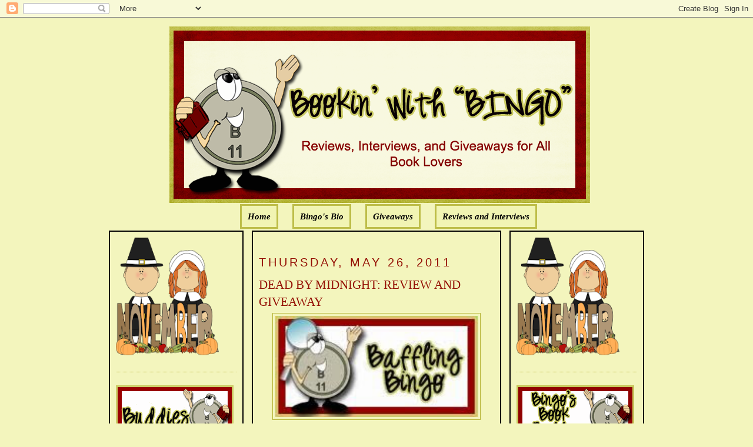

--- FILE ---
content_type: text/html; charset=UTF-8
request_url: https://bookinwithbingo.blogspot.com/2011/05/dead-by-midnight-review-and-giveaway.html?showComment=1307104759567
body_size: 25176
content:
<!DOCTYPE html>
<html dir='ltr' xmlns='http://www.w3.org/1999/xhtml' xmlns:b='http://www.google.com/2005/gml/b' xmlns:data='http://www.google.com/2005/gml/data' xmlns:expr='http://www.google.com/2005/gml/expr'>
<head>
<link href='https://www.blogger.com/static/v1/widgets/2944754296-widget_css_bundle.css' rel='stylesheet' type='text/css'/>
<meta content='text/html; charset=UTF-8' http-equiv='Content-Type'/>
<meta content='blogger' name='generator'/>
<link href='https://bookinwithbingo.blogspot.com/favicon.ico' rel='icon' type='image/x-icon'/>
<link href='http://bookinwithbingo.blogspot.com/2011/05/dead-by-midnight-review-and-giveaway.html' rel='canonical'/>
<link rel="alternate" type="application/atom+xml" title="Bookin&#39; with Bingo - Atom" href="https://bookinwithbingo.blogspot.com/feeds/posts/default" />
<link rel="alternate" type="application/rss+xml" title="Bookin&#39; with Bingo - RSS" href="https://bookinwithbingo.blogspot.com/feeds/posts/default?alt=rss" />
<link rel="service.post" type="application/atom+xml" title="Bookin&#39; with Bingo - Atom" href="https://www.blogger.com/feeds/5391354894256865060/posts/default" />

<link rel="alternate" type="application/atom+xml" title="Bookin&#39; with Bingo - Atom" href="https://bookinwithbingo.blogspot.com/feeds/4490629954151021755/comments/default" />
<!--Can't find substitution for tag [blog.ieCssRetrofitLinks]-->
<link href='https://blogger.googleusercontent.com/img/b/R29vZ2xl/AVvXsEh0G0-pqqFrs7gZTlcAqoMI46MN6bsEUOSCVGNhr_ZMKg9n3EbtpElnJnug3DDvg2FFISbJoQ8TGSVyCxdZMactgOV-jUwhabkZ6HVfpOL14c-ngPLfjdR5k_x9-ryP228BAMkmPQOuAKzd/s400/Mystery+Button.jpg' rel='image_src'/>
<meta content='http://bookinwithbingo.blogspot.com/2011/05/dead-by-midnight-review-and-giveaway.html' property='og:url'/>
<meta content='DEAD BY MIDNIGHT: REVIEW AND GIVEAWAY' property='og:title'/>
<meta content='WELCOME TO  BOOKIN&#39; WITH BINGO&#39;S  &quot; BAFFLING BINGO DAY &quot;  I&#39;M EXCITED TO ANNOUNCE THIS THURSDAY&#39;S   MYSTERY BOOK CHOICE IS.....      GIVEAWA...' property='og:description'/>
<meta content='https://blogger.googleusercontent.com/img/b/R29vZ2xl/AVvXsEh0G0-pqqFrs7gZTlcAqoMI46MN6bsEUOSCVGNhr_ZMKg9n3EbtpElnJnug3DDvg2FFISbJoQ8TGSVyCxdZMactgOV-jUwhabkZ6HVfpOL14c-ngPLfjdR5k_x9-ryP228BAMkmPQOuAKzd/w1200-h630-p-k-no-nu/Mystery+Button.jpg' property='og:image'/>
<title>Bookin' with Bingo: DEAD BY MIDNIGHT: REVIEW AND GIVEAWAY</title>
<style id='page-skin-1' type='text/css'><!--
/*
-----------------------------------------------
Blogger Template Style
Name:     Minima
Designer: Douglas Bowman
URL:      www.stopdesign.com
Date:     26 Feb 2004
Updated by: Blogger Team
----------------------------------------------- */
/* Variable definitions
====================
<Variable name="bgcolor" description="Page Background Color"
type="color" default="#fff">
<Variable name="textcolor" description="Text Color"
type="color" default="#333">
<Variable name="linkcolor" description="Link Color"
type="color" default="#58a">
<Variable name="pagetitlecolor" description="Blog Title Color"
type="color" default="#666">
<Variable name="descriptioncolor" description="Blog Description Color"
type="color" default="#999">
<Variable name="titlecolor" description="Post Title Color"
type="color" default="#c60">
<Variable name="bordercolor" description="Border Color"
type="color" default="#ccc">
<Variable name="sidebarcolor" description="Sidebar Title Color"
type="color" default="#999">
<Variable name="sidebartextcolor" description="Sidebar Text Color"
type="color" default="#666">
<Variable name="visitedlinkcolor" description="Visited Link Color"
type="color" default="#999">
<Variable name="bodyfont" description="Text Font"
type="font" default="normal normal 100% Georgia, Serif">
<Variable name="headerfont" description="Sidebar Title Font"
type="font"
default="normal normal 78% 'Trebuchet MS',Trebuchet,Arial,Verdana,Sans-serif">
<Variable name="pagetitlefont" description="Blog Title Font"
type="font"
default="normal normal 200% Georgia, Serif">
<Variable name="descriptionfont" description="Blog Description Font"
type="font"
default="normal normal 78% 'Trebuchet MS', Trebuchet, Arial, Verdana, Sans-serif">
<Variable name="postfooterfont" description="Post Footer Font"
type="font"
default="normal normal 78% 'Trebuchet MS', Trebuchet, Arial, Verdana, Sans-serif">
<Variable name="startSide" description="Side where text starts in blog language"
type="automatic" default="left">
<Variable name="endSide" description="Side where text ends in blog language"
type="automatic" default="right">
*/
/* Use this with templates/template-twocol.html */
body {
background:#F3F5BD;
margin:0;
color:#000000;
font:x-small Georgia Serif;
font-size/* */:/**/small;
font-size: /**/small;
text-align: center;
}
a:link {
color:#000000;
text-decoration:none;
}
a:visited {
color:#000000;
text-decoration:none;
}
a:hover {
color:#940f04;
text-decoration:underline;
}
a img {
border-width:0;
}
/* Header
-----------------------------------------------
*/
#newnavbar ul li{
background: #F1F4B3;
}
#newnavbar ul li{
font-size:100%;
font-style:italic;
font-family:Times;
font-weight:bold;
list-style-type:none;
display:inline;
padding:10px;
margin:10px;
border:3px solid #BDBD48;
}
#newnavbar li a{
color:#000000;
}
#newnavbar li a:visited {
color: #000000;
}
#newnavbar li a:hover {
color: #000000;
background: #F1F4B3;
}
body#layout #main,
body#layout #sidebar {
padding: 0;
}
#header-wrapper {
width:715px;
margin:0 auto 10px;
border:0px solid #B3B233;
}
#header-inner {
background-position: center;
margin-left: auto;
margin-right: auto;
}
#header {
margin: 5px;
border: 0px solid #B3B233;
text-align: center;
color:#000000;
}
#header h1 {
margin:5px 5px 0;
padding:15px 20px .25em;
line-height:1.2em;
text-transform:uppercase;
letter-spacing:.2em;
font: normal normal 141% Georgia, Serif;
}
#header a {
color:#000000;
text-decoration:none;
}
#header a:hover {
color:#000000;
}
#header .description {
margin:0 5px 5px;
padding:0 20px 15px;
max-width:700px;
text-transform:uppercase;
letter-spacing:.2em;
line-height: 1.4em;
font: normal normal 104% 'Trebuchet MS', Trebuchet, Arial, Verdana, Sans-serif;
color: #940f04;
}
#header img {
margin-left: auto;
margin-right: auto;
}
/* Outer-Wrapper
----------------------------------------------- */
#outer-wrapper {
width: 910px;
margin:0 auto;
padding:10px;
text-align:left;
font: normal normal 114% Georgia, Serif;
}
#main-wrapper {
padding: 10px;
border:2px solid black;
background:#F3F5BD;
width: 400px;
float: left;
margin-left: 14px;
margin-right:20px
word-wrap: break-word; /* fix for long text breaking sidebar float in IE */
overflow: hidden;     /* fix for long non-text content breaking IE sidebar float */
}
#sidebar-wrapper {
padding:10px;
border:2px solid black;
background:#F3F5BD;
width: 205px;
float: right;
word-wrap: break-word; /* fix for long text breaking sidebar float in IE */
overflow: hidden;      /* fix for long non-text content breaking IE sidebar float */
}
#left-sidebar-wrapper {
padding:10px;
border:2px solid black;
background:#F3F5BD;
width: 205px;
float: left;
word-wrap: break-word; /* fix for long text breaking sidebar float in IE */
overflow:  hidden;     /* fix for long non-text content breaking IE sidebar float */
}
/* Headings
----------------------------------------------- */
h2 {
margin:1.5em 0 .75em;
font:normal normal 134% Trebuchet, Trebuchet MS, Arial, sans-serif;
line-height: 1.4em;
text-transform:uppercase;
letter-spacing:.2em;
color:#940f04;
}
/* Posts
-----------------------------------------------
*/
h2.date-header {
margin:1.5em 0 .5em;
}
.post {
margin:.5em 0 1.5em;
border-bottom:1px dotted #B3B233;
padding-bottom:1.5em;
}
.post h3 {
margin:.25em 0 0;
padding:0 0 4px;
font-size:140%;
font-weight:normal;
line-height:1.4em;
color:#940f04;
}
.post h3 a, .post h3 a:visited, .post h3 strong {
display:block;
text-decoration:none;
color:#940f04;
font-weight:normal;
}
.post h3 strong, .post h3 a:hover {
color:#000000;
}
.post-body {
margin:0 0 .75em;
line-height:1.6em;
}
.post-body blockquote {
line-height:1.3em;
}
.post-footer {
margin: .75em 0;
color:#940f04;
text-transform:uppercase;
letter-spacing:.1em;
font: normal normal 129% 'Trebuchet MS', Trebuchet, Arial, Verdana, Sans-serif;
line-height: 1.4em;
}
.comment-link {
margin-left:.6em;
}
.post img {
padding:4px;
border:1px solid #B3B233;
}
.post blockquote {
margin:1em 20px;
}
.post blockquote p {
margin:.75em 0;
}
/* Comments
----------------------------------------------- */
#comments h4 {
margin:1em 0;
font-weight: bold;
line-height: 1.4em;
text-transform:uppercase;
letter-spacing:.2em;
color: #940f04;
}
#comments-block {
margin:1em 0 1.5em;
line-height:1.6em;
}
#comments-block .comment-author {
margin:.5em 0;
}
#comments-block .comment-body {
margin:.25em 0 0;
}
#comments-block .comment-footer {
margin:-.25em 0 2em;
line-height: 1.4em;
text-transform:uppercase;
letter-spacing:.1em;
}
#comments-block .comment-body p {
margin:0 0 .75em;
}
.deleted-comment {
font-style:italic;
color:gray;
}
#blog-pager-newer-link {
float: left;
}
#blog-pager-older-link {
float: right;
}
#blog-pager {
text-align: center;
}
.feed-links {
clear: both;
line-height: 2.5em;
}
/* Sidebar Content
----------------------------------------------- */
.sidebar {
color: #4c4c4c;
line-height: 1.5em;
}
.sidebar ul {
list-style:none;
margin:0 0 0;
padding:0 0 0;
}
.sidebar li {
margin:0;
padding-top:0;
padding-right:0;
padding-bottom:.25em;
padding-left:15px;
text-indent:-15px;
line-height:1.5em;
}
.sidebar .widget, .main .widget {
border-bottom:1px dotted #B3B233;
margin:0 0 1.5em;
padding:0 0 1.5em;
}
.main .Blog {
border-bottom-width: 0;
}
/* Profile
----------------------------------------------- */
.profile-img {
float: left;
margin-top: 0;
margin-right: 5px;
margin-bottom: 5px;
margin-left: 0;
padding: 4px;
border: 1px solid #B3B233;
}
.profile-data {
margin:0;
text-transform:uppercase;
letter-spacing:.1em;
font: normal normal 129% 'Trebuchet MS', Trebuchet, Arial, Verdana, Sans-serif;
color: #940f04;
font-weight: bold;
line-height: 1.6em;
}
.profile-datablock {
margin:.5em 0 .5em;
}
.profile-textblock {
margin: 0.5em 0;
line-height: 1.6em;
}
.profile-link {
font: normal normal 129% 'Trebuchet MS', Trebuchet, Arial, Verdana, Sans-serif;
text-transform: uppercase;
letter-spacing: .1em;
}
/* Footer
----------------------------------------------- */
#footer {
width:660px;
clear:both;
margin:0 auto;
padding-top:15px;
line-height: 1.6em;
text-transform:uppercase;
letter-spacing:.1em;
text-align: center;
}

--></style>
<link href='https://www.blogger.com/dyn-css/authorization.css?targetBlogID=5391354894256865060&amp;zx=8217d009-9627-40b7-810d-6353935a8b10' media='none' onload='if(media!=&#39;all&#39;)media=&#39;all&#39;' rel='stylesheet'/><noscript><link href='https://www.blogger.com/dyn-css/authorization.css?targetBlogID=5391354894256865060&amp;zx=8217d009-9627-40b7-810d-6353935a8b10' rel='stylesheet'/></noscript>
<meta name='google-adsense-platform-account' content='ca-host-pub-1556223355139109'/>
<meta name='google-adsense-platform-domain' content='blogspot.com'/>

<!-- data-ad-client=ca-pub-0564391058850152 -->

</head>
<body>
<div class='navbar section' id='navbar'><div class='widget Navbar' data-version='1' id='Navbar1'><script type="text/javascript">
    function setAttributeOnload(object, attribute, val) {
      if(window.addEventListener) {
        window.addEventListener('load',
          function(){ object[attribute] = val; }, false);
      } else {
        window.attachEvent('onload', function(){ object[attribute] = val; });
      }
    }
  </script>
<div id="navbar-iframe-container"></div>
<script type="text/javascript" src="https://apis.google.com/js/platform.js"></script>
<script type="text/javascript">
      gapi.load("gapi.iframes:gapi.iframes.style.bubble", function() {
        if (gapi.iframes && gapi.iframes.getContext) {
          gapi.iframes.getContext().openChild({
              url: 'https://www.blogger.com/navbar/5391354894256865060?po\x3d4490629954151021755\x26origin\x3dhttps://bookinwithbingo.blogspot.com',
              where: document.getElementById("navbar-iframe-container"),
              id: "navbar-iframe"
          });
        }
      });
    </script><script type="text/javascript">
(function() {
var script = document.createElement('script');
script.type = 'text/javascript';
script.src = '//pagead2.googlesyndication.com/pagead/js/google_top_exp.js';
var head = document.getElementsByTagName('head')[0];
if (head) {
head.appendChild(script);
}})();
</script>
</div></div>
<div id='outer-wrapper'><div id='wrap2'>
<!-- skip links for text browsers -->
<span id='skiplinks' style='display:none;'>
<a href='#main'>skip to main </a> |
      <a href='#sidebar'>skip to sidebar</a>
</span>
<div id='header-wrapper'>
<div class='header section' id='header'><div class='widget Header' data-version='1' id='Header1'>
<div id='header-inner'>
<a href='https://bookinwithbingo.blogspot.com/' style='display: block'>
<img alt='Bookin&#39; with Bingo' height='300px; ' id='Header1_headerimg' src='https://blogger.googleusercontent.com/img/b/R29vZ2xl/AVvXsEi8kZsJljYHSBByTRpp3jBcxmvPH_lktRoGJJVcNlRj5MvlTzV2XrZiFm2WDq6f5XdfDpeG59HuflThujuqm_Kmi6qFQuOgQm7fIquiyhyT5eex-cmvcT_rnda_LvpI5HhNYCmYw5nbhC0/s1600/1.png' style='display: block' width='715px; '/>
</a>
</div>
</div><div class='widget HTML' data-version='1' id='HTML5'>
<div class='widget-content'>
<div id="newnavbar"> <ul> <li><a href="http://bookinwithbingo.blogspot.com/">Home</a></li> 
<li><a href="//www.blogger.com/profile/18183152217815178286">Bingo's Bio</a></li>
<li><a href=" http://bookinwithbingo.blogspot.com/2009/04/giveaways-update.html">Giveaways</a></li> 
<li><a href="http://bookinwithbingo.blogspot.com/2009/04/reviewing-my-reviews.html">Reviews and Interviews</a></li></ul></div>
</div>
<div class='clear'></div>
</div></div>
</div>
<div id='content-wrapper'>
<div id='crosscol-wrapper' style='text-align:center'>
<div class='crosscol no-items section' id='crosscol'></div>
</div>
<div id='left-sidebar-wrapper'>
<div class='sidebar section' id='left-sidebar'><div class='widget HTML' data-version='1' id='HTML13'>
<div class='widget-content'>
<a href="https://blogger.googleusercontent.com/img/b/R29vZ2xl/AVvXsEhmnTc3zgp425C_PP0x1d5HMa7dHnyVhBfe7yzBfbIIn0FGlonqSha3z1O_06ic7uR2vlKoJ5QbEEKhU-sIUL-T9lPFRBpdTyo1DJyOXMeiOriB2yuMe6VquDIlTLhhJRoq-GmOIvx0qnJf/s1600/BBB36001-6AE2-4D53-BBF5-859ADE31B76E.png" imageanchor="1" style="clear: left; float: left; margin-bottom: 0em; margin-right: 0em; text-align: left;"><img border="0" data-original-height="200" data-original-width="175" height="200" src="https://blogger.googleusercontent.com/img/b/R29vZ2xl/AVvXsEhmnTc3zgp425C_PP0x1d5HMa7dHnyVhBfe7yzBfbIIn0FGlonqSha3z1O_06ic7uR2vlKoJ5QbEEKhU-sIUL-T9lPFRBpdTyo1DJyOXMeiOriB2yuMe6VquDIlTLhhJRoq-GmOIvx0qnJf/s200/BBB36001-6AE2-4D53-BBF5-859ADE31B76E.png" width="175" /></a>
</div>
<div class='clear'></div>
</div>
<div class='widget Image' data-version='1' id='Image4'>
<div class='widget-content'>
<img alt='' height='100' id='Image4_img' src='https://blogger.googleusercontent.com/img/b/R29vZ2xl/AVvXsEgPfKPAvz1rT5hBn2OUAISjCo7ipq9eDJgJPbteEmNZy7mkS6MQW6UR5LXLPk5WGvKRK-8mgz3HkuYvxe99qFPaG92PoVsxtukTXVPfOEDMlirHpnz5sZzkkli2UUNm5NSc8SDxGxhG55A/s1600/WELCOME-BLINKEE.gif' width='200'/>
<br/>
</div>
<div class='clear'></div>
</div>
<div class='widget Followers' data-version='1' id='Followers1'>
<div class='widget-content'>
<div id='Followers1-wrapper'>
<div style='margin-right:2px;'>
<div><script type="text/javascript" src="https://apis.google.com/js/platform.js"></script>
<div id="followers-iframe-container"></div>
<script type="text/javascript">
    window.followersIframe = null;
    function followersIframeOpen(url) {
      gapi.load("gapi.iframes", function() {
        if (gapi.iframes && gapi.iframes.getContext) {
          window.followersIframe = gapi.iframes.getContext().openChild({
            url: url,
            where: document.getElementById("followers-iframe-container"),
            messageHandlersFilter: gapi.iframes.CROSS_ORIGIN_IFRAMES_FILTER,
            messageHandlers: {
              '_ready': function(obj) {
                window.followersIframe.getIframeEl().height = obj.height;
              },
              'reset': function() {
                window.followersIframe.close();
                followersIframeOpen("https://www.blogger.com/followers/frame/5391354894256865060?colors\x3dCgt0cmFuc3BhcmVudBILdHJhbnNwYXJlbnQaByM0YzRjNGMiByMwMDAwMDAqByNGM0Y1QkQyByM5NDBmMDQ6ByM0YzRjNGNCByMwMDAwMDBKByM5NDBmMDRSByMwMDAwMDBaC3RyYW5zcGFyZW50\x26pageSize\x3d21\x26hl\x3den\x26origin\x3dhttps://bookinwithbingo.blogspot.com");
              },
              'open': function(url) {
                window.followersIframe.close();
                followersIframeOpen(url);
              }
            }
          });
        }
      });
    }
    followersIframeOpen("https://www.blogger.com/followers/frame/5391354894256865060?colors\x3dCgt0cmFuc3BhcmVudBILdHJhbnNwYXJlbnQaByM0YzRjNGMiByMwMDAwMDAqByNGM0Y1QkQyByM5NDBmMDQ6ByM0YzRjNGNCByMwMDAwMDBKByM5NDBmMDRSByMwMDAwMDBaC3RyYW5zcGFyZW50\x26pageSize\x3d21\x26hl\x3den\x26origin\x3dhttps://bookinwithbingo.blogspot.com");
  </script></div>
</div>
</div>
<div class='clear'></div>
</div>
</div><div class='widget HTML' data-version='1' id='HTML8'>
<h2 class='title'>Subscribe Now</h2>
<div class='widget-content'>
<center><a href="http://feeds.feedburner.com/BookinWithBingo" title="Subscribe to my feed" rel="alternate" type="application/rss+xml"><img src="https://lh3.googleusercontent.com/blogger_img_proxy/AEn0k_unC7mRrlLkvgK0U_xcNoHjlTFJPLk00_SIfTjS8akWJ8hjlMTIrYmQ_L08GNo0AGYCchjyKe5kkU--tLe79Uh5MEQO6-_oeC57_iK0sI8BhVUJDOcnUziHf4tzlQ=s0-d" alt="" style="border:0"></a><a href="http://feeds.feedburner.com/BookinWithBingo" title="Subscribe to my feed" rel="alternate" type="application/rss+xml"></a></center>
</div>
<div class='clear'></div>
</div><div class='widget HTML' data-version='1' id='HTML7'>
<h2 class='title'>SUBSCRIBE VIA EMAIL (HAVING PROBLEM? TRY THIS)</h2>
<div class='widget-content'>
<form style="border:1px solid #ccc;padding:3px;text-align:center;" action="http://feedburner.google.com/fb/a/mailverify" method="post" target="popupwindow" onsubmit="window.open('http://feedburner.google.com/fb/a/mailverify?uri=BookinWithBingo', 'popupwindow', 'scrollbars=yes,width=550,height=520');return true"><p>Enter your email address:</p><p><input type="text" style="width:140px" name="email"/></p><input type="hidden" value="BookinWithBingo" name="uri"/><input type="hidden" name="loc" value="en_US"/><input type="submit" value="Subscribe" /><p>Delivered by <a href="http://feedburner.google.com" target="_blank">FeedBurner</a></p></form>
</div>
<div class='clear'></div>
</div><div class='widget BlogArchive' data-version='1' id='BlogArchive2'>
<h2>Blog Archive</h2>
<div class='widget-content'>
<div id='ArchiveList'>
<div id='BlogArchive2_ArchiveList'>
<select id='BlogArchive2_ArchiveMenu'>
<option value=''>Blog Archive</option>
<option value='https://bookinwithbingo.blogspot.com/2019/11/'>November (1)</option>
<option value='https://bookinwithbingo.blogspot.com/2019/10/'>October (1)</option>
<option value='https://bookinwithbingo.blogspot.com/2019/07/'>July (1)</option>
<option value='https://bookinwithbingo.blogspot.com/2019/06/'>June (1)</option>
<option value='https://bookinwithbingo.blogspot.com/2019/04/'>April (1)</option>
<option value='https://bookinwithbingo.blogspot.com/2019/03/'>March (1)</option>
<option value='https://bookinwithbingo.blogspot.com/2019/02/'>February (1)</option>
<option value='https://bookinwithbingo.blogspot.com/2018/12/'>December (1)</option>
<option value='https://bookinwithbingo.blogspot.com/2018/11/'>November (2)</option>
<option value='https://bookinwithbingo.blogspot.com/2018/10/'>October (1)</option>
<option value='https://bookinwithbingo.blogspot.com/2018/09/'>September (1)</option>
<option value='https://bookinwithbingo.blogspot.com/2018/08/'>August (5)</option>
<option value='https://bookinwithbingo.blogspot.com/2018/07/'>July (5)</option>
<option value='https://bookinwithbingo.blogspot.com/2018/06/'>June (9)</option>
<option value='https://bookinwithbingo.blogspot.com/2018/05/'>May (8)</option>
<option value='https://bookinwithbingo.blogspot.com/2018/04/'>April (6)</option>
<option value='https://bookinwithbingo.blogspot.com/2018/03/'>March (4)</option>
<option value='https://bookinwithbingo.blogspot.com/2018/02/'>February (1)</option>
<option value='https://bookinwithbingo.blogspot.com/2018/01/'>January (15)</option>
<option value='https://bookinwithbingo.blogspot.com/2017/12/'>December (15)</option>
<option value='https://bookinwithbingo.blogspot.com/2017/11/'>November (28)</option>
<option value='https://bookinwithbingo.blogspot.com/2017/10/'>October (20)</option>
<option value='https://bookinwithbingo.blogspot.com/2017/09/'>September (16)</option>
<option value='https://bookinwithbingo.blogspot.com/2017/08/'>August (15)</option>
<option value='https://bookinwithbingo.blogspot.com/2017/07/'>July (16)</option>
<option value='https://bookinwithbingo.blogspot.com/2017/06/'>June (20)</option>
<option value='https://bookinwithbingo.blogspot.com/2017/05/'>May (20)</option>
<option value='https://bookinwithbingo.blogspot.com/2017/04/'>April (12)</option>
<option value='https://bookinwithbingo.blogspot.com/2017/03/'>March (17)</option>
<option value='https://bookinwithbingo.blogspot.com/2017/02/'>February (10)</option>
<option value='https://bookinwithbingo.blogspot.com/2017/01/'>January (18)</option>
<option value='https://bookinwithbingo.blogspot.com/2016/12/'>December (6)</option>
<option value='https://bookinwithbingo.blogspot.com/2016/11/'>November (11)</option>
<option value='https://bookinwithbingo.blogspot.com/2016/10/'>October (15)</option>
<option value='https://bookinwithbingo.blogspot.com/2016/09/'>September (15)</option>
<option value='https://bookinwithbingo.blogspot.com/2016/08/'>August (16)</option>
<option value='https://bookinwithbingo.blogspot.com/2016/07/'>July (13)</option>
<option value='https://bookinwithbingo.blogspot.com/2016/06/'>June (17)</option>
<option value='https://bookinwithbingo.blogspot.com/2016/05/'>May (19)</option>
<option value='https://bookinwithbingo.blogspot.com/2016/04/'>April (12)</option>
<option value='https://bookinwithbingo.blogspot.com/2016/03/'>March (14)</option>
<option value='https://bookinwithbingo.blogspot.com/2016/02/'>February (11)</option>
<option value='https://bookinwithbingo.blogspot.com/2016/01/'>January (22)</option>
<option value='https://bookinwithbingo.blogspot.com/2015/12/'>December (17)</option>
<option value='https://bookinwithbingo.blogspot.com/2015/11/'>November (22)</option>
<option value='https://bookinwithbingo.blogspot.com/2015/10/'>October (31)</option>
<option value='https://bookinwithbingo.blogspot.com/2015/09/'>September (29)</option>
<option value='https://bookinwithbingo.blogspot.com/2015/08/'>August (30)</option>
<option value='https://bookinwithbingo.blogspot.com/2015/07/'>July (21)</option>
<option value='https://bookinwithbingo.blogspot.com/2015/06/'>June (26)</option>
<option value='https://bookinwithbingo.blogspot.com/2015/05/'>May (25)</option>
<option value='https://bookinwithbingo.blogspot.com/2015/04/'>April (24)</option>
<option value='https://bookinwithbingo.blogspot.com/2015/03/'>March (26)</option>
<option value='https://bookinwithbingo.blogspot.com/2015/02/'>February (5)</option>
<option value='https://bookinwithbingo.blogspot.com/2015/01/'>January (10)</option>
<option value='https://bookinwithbingo.blogspot.com/2014/12/'>December (19)</option>
<option value='https://bookinwithbingo.blogspot.com/2014/11/'>November (21)</option>
<option value='https://bookinwithbingo.blogspot.com/2014/10/'>October (24)</option>
<option value='https://bookinwithbingo.blogspot.com/2014/09/'>September (27)</option>
<option value='https://bookinwithbingo.blogspot.com/2014/08/'>August (23)</option>
<option value='https://bookinwithbingo.blogspot.com/2014/07/'>July (16)</option>
<option value='https://bookinwithbingo.blogspot.com/2014/06/'>June (18)</option>
<option value='https://bookinwithbingo.blogspot.com/2014/05/'>May (18)</option>
<option value='https://bookinwithbingo.blogspot.com/2014/04/'>April (15)</option>
<option value='https://bookinwithbingo.blogspot.com/2014/03/'>March (15)</option>
<option value='https://bookinwithbingo.blogspot.com/2014/02/'>February (12)</option>
<option value='https://bookinwithbingo.blogspot.com/2014/01/'>January (6)</option>
<option value='https://bookinwithbingo.blogspot.com/2013/12/'>December (13)</option>
<option value='https://bookinwithbingo.blogspot.com/2013/11/'>November (15)</option>
<option value='https://bookinwithbingo.blogspot.com/2013/10/'>October (21)</option>
<option value='https://bookinwithbingo.blogspot.com/2013/09/'>September (27)</option>
<option value='https://bookinwithbingo.blogspot.com/2013/08/'>August (35)</option>
<option value='https://bookinwithbingo.blogspot.com/2013/07/'>July (39)</option>
<option value='https://bookinwithbingo.blogspot.com/2013/06/'>June (36)</option>
<option value='https://bookinwithbingo.blogspot.com/2013/05/'>May (36)</option>
<option value='https://bookinwithbingo.blogspot.com/2013/04/'>April (33)</option>
<option value='https://bookinwithbingo.blogspot.com/2013/03/'>March (33)</option>
<option value='https://bookinwithbingo.blogspot.com/2013/02/'>February (24)</option>
<option value='https://bookinwithbingo.blogspot.com/2013/01/'>January (27)</option>
<option value='https://bookinwithbingo.blogspot.com/2012/12/'>December (23)</option>
<option value='https://bookinwithbingo.blogspot.com/2012/11/'>November (14)</option>
<option value='https://bookinwithbingo.blogspot.com/2012/10/'>October (6)</option>
<option value='https://bookinwithbingo.blogspot.com/2012/09/'>September (6)</option>
<option value='https://bookinwithbingo.blogspot.com/2012/08/'>August (33)</option>
<option value='https://bookinwithbingo.blogspot.com/2012/07/'>July (37)</option>
<option value='https://bookinwithbingo.blogspot.com/2012/06/'>June (33)</option>
<option value='https://bookinwithbingo.blogspot.com/2012/05/'>May (33)</option>
<option value='https://bookinwithbingo.blogspot.com/2012/04/'>April (34)</option>
<option value='https://bookinwithbingo.blogspot.com/2012/03/'>March (35)</option>
<option value='https://bookinwithbingo.blogspot.com/2012/02/'>February (34)</option>
<option value='https://bookinwithbingo.blogspot.com/2012/01/'>January (39)</option>
<option value='https://bookinwithbingo.blogspot.com/2011/12/'>December (34)</option>
<option value='https://bookinwithbingo.blogspot.com/2011/11/'>November (34)</option>
<option value='https://bookinwithbingo.blogspot.com/2011/10/'>October (35)</option>
<option value='https://bookinwithbingo.blogspot.com/2011/09/'>September (32)</option>
<option value='https://bookinwithbingo.blogspot.com/2011/08/'>August (39)</option>
<option value='https://bookinwithbingo.blogspot.com/2011/07/'>July (35)</option>
<option value='https://bookinwithbingo.blogspot.com/2011/06/'>June (37)</option>
<option value='https://bookinwithbingo.blogspot.com/2011/05/'>May (38)</option>
<option value='https://bookinwithbingo.blogspot.com/2011/04/'>April (33)</option>
<option value='https://bookinwithbingo.blogspot.com/2011/03/'>March (37)</option>
<option value='https://bookinwithbingo.blogspot.com/2011/02/'>February (34)</option>
<option value='https://bookinwithbingo.blogspot.com/2011/01/'>January (39)</option>
<option value='https://bookinwithbingo.blogspot.com/2010/12/'>December (49)</option>
<option value='https://bookinwithbingo.blogspot.com/2010/11/'>November (58)</option>
<option value='https://bookinwithbingo.blogspot.com/2010/10/'>October (51)</option>
<option value='https://bookinwithbingo.blogspot.com/2010/09/'>September (50)</option>
<option value='https://bookinwithbingo.blogspot.com/2010/08/'>August (49)</option>
<option value='https://bookinwithbingo.blogspot.com/2010/07/'>July (49)</option>
<option value='https://bookinwithbingo.blogspot.com/2010/06/'>June (57)</option>
<option value='https://bookinwithbingo.blogspot.com/2010/05/'>May (60)</option>
<option value='https://bookinwithbingo.blogspot.com/2010/04/'>April (43)</option>
<option value='https://bookinwithbingo.blogspot.com/2010/03/'>March (62)</option>
<option value='https://bookinwithbingo.blogspot.com/2010/02/'>February (58)</option>
<option value='https://bookinwithbingo.blogspot.com/2010/01/'>January (66)</option>
<option value='https://bookinwithbingo.blogspot.com/2009/12/'>December (59)</option>
<option value='https://bookinwithbingo.blogspot.com/2009/11/'>November (98)</option>
<option value='https://bookinwithbingo.blogspot.com/2009/10/'>October (72)</option>
<option value='https://bookinwithbingo.blogspot.com/2009/09/'>September (64)</option>
<option value='https://bookinwithbingo.blogspot.com/2009/08/'>August (62)</option>
<option value='https://bookinwithbingo.blogspot.com/2009/07/'>July (67)</option>
<option value='https://bookinwithbingo.blogspot.com/2009/06/'>June (47)</option>
<option value='https://bookinwithbingo.blogspot.com/2009/05/'>May (53)</option>
<option value='https://bookinwithbingo.blogspot.com/2009/04/'>April (40)</option>
<option value='https://bookinwithbingo.blogspot.com/2009/03/'>March (40)</option>
<option value='https://bookinwithbingo.blogspot.com/2009/02/'>February (36)</option>
<option value='https://bookinwithbingo.blogspot.com/2009/01/'>January (18)</option>
</select>
</div>
</div>
<div class='clear'></div>
</div>
</div><div class='widget Subscribe' data-version='1' id='Subscribe1'>
<div style='white-space:nowrap'>
<h2 class='title'>RSS FEED</h2>
<div class='widget-content'>
<div class='subscribe-wrapper subscribe-type-POST'>
<div class='subscribe expanded subscribe-type-POST' id='SW_READER_LIST_Subscribe1POST' style='display:none;'>
<div class='top'>
<span class='inner' onclick='return(_SW_toggleReaderList(event, "Subscribe1POST"));'>
<img class='subscribe-dropdown-arrow' src='https://resources.blogblog.com/img/widgets/arrow_dropdown.gif'/>
<img align='absmiddle' alt='' border='0' class='feed-icon' src='https://resources.blogblog.com/img/icon_feed12.png'/>
Posts
</span>
<div class='feed-reader-links'>
<a class='feed-reader-link' href='https://www.netvibes.com/subscribe.php?url=https%3A%2F%2Fbookinwithbingo.blogspot.com%2Ffeeds%2Fposts%2Fdefault' target='_blank'>
<img src='https://resources.blogblog.com/img/widgets/subscribe-netvibes.png'/>
</a>
<a class='feed-reader-link' href='https://add.my.yahoo.com/content?url=https%3A%2F%2Fbookinwithbingo.blogspot.com%2Ffeeds%2Fposts%2Fdefault' target='_blank'>
<img src='https://resources.blogblog.com/img/widgets/subscribe-yahoo.png'/>
</a>
<a class='feed-reader-link' href='https://bookinwithbingo.blogspot.com/feeds/posts/default' target='_blank'>
<img align='absmiddle' class='feed-icon' src='https://resources.blogblog.com/img/icon_feed12.png'/>
                  Atom
                </a>
</div>
</div>
<div class='bottom'></div>
</div>
<div class='subscribe' id='SW_READER_LIST_CLOSED_Subscribe1POST' onclick='return(_SW_toggleReaderList(event, "Subscribe1POST"));'>
<div class='top'>
<span class='inner'>
<img class='subscribe-dropdown-arrow' src='https://resources.blogblog.com/img/widgets/arrow_dropdown.gif'/>
<span onclick='return(_SW_toggleReaderList(event, "Subscribe1POST"));'>
<img align='absmiddle' alt='' border='0' class='feed-icon' src='https://resources.blogblog.com/img/icon_feed12.png'/>
Posts
</span>
</span>
</div>
<div class='bottom'></div>
</div>
</div>
<div class='subscribe-wrapper subscribe-type-PER_POST'>
<div class='subscribe expanded subscribe-type-PER_POST' id='SW_READER_LIST_Subscribe1PER_POST' style='display:none;'>
<div class='top'>
<span class='inner' onclick='return(_SW_toggleReaderList(event, "Subscribe1PER_POST"));'>
<img class='subscribe-dropdown-arrow' src='https://resources.blogblog.com/img/widgets/arrow_dropdown.gif'/>
<img align='absmiddle' alt='' border='0' class='feed-icon' src='https://resources.blogblog.com/img/icon_feed12.png'/>
Comments
</span>
<div class='feed-reader-links'>
<a class='feed-reader-link' href='https://www.netvibes.com/subscribe.php?url=https%3A%2F%2Fbookinwithbingo.blogspot.com%2Ffeeds%2F4490629954151021755%2Fcomments%2Fdefault' target='_blank'>
<img src='https://resources.blogblog.com/img/widgets/subscribe-netvibes.png'/>
</a>
<a class='feed-reader-link' href='https://add.my.yahoo.com/content?url=https%3A%2F%2Fbookinwithbingo.blogspot.com%2Ffeeds%2F4490629954151021755%2Fcomments%2Fdefault' target='_blank'>
<img src='https://resources.blogblog.com/img/widgets/subscribe-yahoo.png'/>
</a>
<a class='feed-reader-link' href='https://bookinwithbingo.blogspot.com/feeds/4490629954151021755/comments/default' target='_blank'>
<img align='absmiddle' class='feed-icon' src='https://resources.blogblog.com/img/icon_feed12.png'/>
                  Atom
                </a>
</div>
</div>
<div class='bottom'></div>
</div>
<div class='subscribe' id='SW_READER_LIST_CLOSED_Subscribe1PER_POST' onclick='return(_SW_toggleReaderList(event, "Subscribe1PER_POST"));'>
<div class='top'>
<span class='inner'>
<img class='subscribe-dropdown-arrow' src='https://resources.blogblog.com/img/widgets/arrow_dropdown.gif'/>
<span onclick='return(_SW_toggleReaderList(event, "Subscribe1PER_POST"));'>
<img align='absmiddle' alt='' border='0' class='feed-icon' src='https://resources.blogblog.com/img/icon_feed12.png'/>
Comments
</span>
</span>
</div>
<div class='bottom'></div>
</div>
</div>
<div style='clear:both'></div>
</div>
</div>
<div class='clear'></div>
</div></div>
</div>
<div id='main-wrapper'>
<div class='main section' id='main'><div class='widget Blog' data-version='1' id='Blog1'>
<div class='blog-posts hfeed'>

          <div class="date-outer">
        
<h2 class='date-header'><span>Thursday, May 26, 2011</span></h2>

          <div class="date-posts">
        
<div class='post-outer'>
<div class='post hentry'>
<a name='4490629954151021755'></a>
<h3 class='post-title entry-title'>
<a href='https://bookinwithbingo.blogspot.com/2011/05/dead-by-midnight-review-and-giveaway.html'>DEAD BY MIDNIGHT: REVIEW AND GIVEAWAY</a>
</h3>
<div class='post-header-line-1'></div>
<div class='post-body entry-content'>
<div class="separator" style="clear: both; text-align: center;"></div><div style="text-align: center;"><div class="post-body entry-content"><div class="post-body entry-content"><div class="post-body entry-content"><div style="text-align: center;"><div style="text-align: center;"><a href="https://blogger.googleusercontent.com/img/b/R29vZ2xl/AVvXsEh0G0-pqqFrs7gZTlcAqoMI46MN6bsEUOSCVGNhr_ZMKg9n3EbtpElnJnug3DDvg2FFISbJoQ8TGSVyCxdZMactgOV-jUwhabkZ6HVfpOL14c-ngPLfjdR5k_x9-ryP228BAMkmPQOuAKzd/s1600/Mystery+Button.jpg"><img alt="" border="0" id="BLOGGER_PHOTO_ID_5512790282139225538" src="https://blogger.googleusercontent.com/img/b/R29vZ2xl/AVvXsEh0G0-pqqFrs7gZTlcAqoMI46MN6bsEUOSCVGNhr_ZMKg9n3EbtpElnJnug3DDvg2FFISbJoQ8TGSVyCxdZMactgOV-jUwhabkZ6HVfpOL14c-ngPLfjdR5k_x9-ryP228BAMkmPQOuAKzd/s400/Mystery+Button.jpg" style="cursor: pointer; display: block; height: 172px; margin: 0px auto 10px; text-align: center; width: 344px;" /></a><span style="font-size: small;"><span style="font-weight: bold;"><span style="color: #990000;">WELCOME TO</span></span> <span style="font-weight: bold;"><span style="color: #990000;">BOOKIN' WITH BINGO'S</span></span></span><br />
<span style="font-size: small;"><span style="color: #990000;"><span style="font-weight: bold;">"<span style="font-style: italic;"><span style="color: #666600;">BAFFLING BINGO DAY</span>"</span></span></span></span><br />
<span style="color: #990000;"><span style="font-weight: bold;"><span style="color: #666600;">I'M EXCITED TO ANNOUNCE THIS THURSDAY'S</span></span></span><br />
<span style="color: #990000;"><span style="font-weight: bold;"><span style="color: #666600;"><span style="color: #990000;"></span></span></span></span> <span style="color: #990000;"><span style="font-weight: bold;"><span style="color: #666600;"><span style="color: #990000;"><span style="color: #666600;">MYSTERY BOOK CHOICE IS.....</span></span></span></span></span></div></div></div></div></div><a href="https://blogger.googleusercontent.com/img/b/R29vZ2xl/AVvXsEibdjr8ROLUWiMqpKAsMGkFSE-Zx_Pk8HeyGniMJSeSE0Bf-WSJR5pZVIm7F7p_nZebSF3YtQpZUPsLEnJeOXg_O8-JjbYME4WTQhnOQWfzeTcxa81jh8Ga1OpNwfGGmxgZ9PK_Gculxlw/s1600/DEAD.jpg" style="margin-left: 1em; margin-right: 1em;"><img border="0" height="400" src="https://blogger.googleusercontent.com/img/b/R29vZ2xl/AVvXsEibdjr8ROLUWiMqpKAsMGkFSE-Zx_Pk8HeyGniMJSeSE0Bf-WSJR5pZVIm7F7p_nZebSF3YtQpZUPsLEnJeOXg_O8-JjbYME4WTQhnOQWfzeTcxa81jh8Ga1OpNwfGGmxgZ9PK_Gculxlw/s400/DEAD.jpg" width="263" /></a><span style="font-size: x-large;"><b><span style="color: #e06666;">&nbsp;</span></b></span><br />
<span style="font-size: x-large;"><b><span style="color: #e06666;">&nbsp;<span style="color: black;">GIVEAWAY ENDED</span></span></b></span><br />
<span style="font-size: x-large;"><b><span style="color: #e06666;">DEAD BY MIDNIGHT</span></b></span></div><div style="text-align: center;"></div><div style="text-align: center;">&nbsp; <span style="font-size: large;"><b><span style="color: #674ea7;">&nbsp; BY CAROLYN HART</span></b></span></div><div style="text-align: center;"><br />
</div><div style="text-align: left;"><b><span style="color: #674ea7;"><span style="color: #e06666;">ABOUT THE BOOK:</span></span></b></div><b><span style="color: #674ea7;">Solving puzzles comes naturally to Annie Darling, cheerful owner of the  Death on Demand mystery bookstore on the lovely sea island of Broward's  Rock. Annie is aided and abetted by her admiring husband, Max, who runs  an unusual business that offers help to people in trouble.</span></b><br />
<div style="color: #674ea7;"><br />
<b>A recent death appears to be suicide, but Annie suspects murder. To  solve the case, she unravels the mystery of a towel hidden at midnight  in a gazebo, the lack of fingerprints on a crystal mug, blood on a  teenager's blue shirt, and the secret of a lovers' tryst.<span style="color: #674ea7;">&nbsp;</span></b><br />
<br />
<b><span style="color: #674ea7;">Annie believes she has set the perfect trap for a merciless killer until her cell phone rings and Death whispers in her ear.</span></b></div><div style="text-align: left;"><br />
<b><span style="color: #674ea7;"><span style="color: #e06666;">ABOUT THE AUTHOR:</span></span></b></div><div class="separator" style="clear: both; text-align: center;"><a href="https://blogger.googleusercontent.com/img/b/R29vZ2xl/AVvXsEjoa7D28fHtKg0LyRPCA6Bom96f185BhSpG116DVO3z9PXQ6JvMVXUobMq-R4iRV-KioPRzaGgdPWQkEi35tfX6CL5SekxlRK9_zjfqheXpoxXSj9Hm7sAiseL4PzuLOYmZNMK6s7Fvnfw/s1600/CAROLYN.jpg" imageanchor="1" style="clear: left; float: left; margin-bottom: 1em; margin-right: 1em;"><img border="0" height="200" src="https://blogger.googleusercontent.com/img/b/R29vZ2xl/AVvXsEjoa7D28fHtKg0LyRPCA6Bom96f185BhSpG116DVO3z9PXQ6JvMVXUobMq-R4iRV-KioPRzaGgdPWQkEi35tfX6CL5SekxlRK9_zjfqheXpoxXSj9Hm7sAiseL4PzuLOYmZNMK6s7Fvnfw/s200/CAROLYN.jpg" width="143" /></a></div><div style="color: #674ea7;"><b>Carolyn Hart writes the Death on Demand series set in a mystery  bookstore on a South Carolina sea island, the Henrie O series featuring  retired newspaperwoman Henrietta O&#8217;Dwyer Collins, and launched  the Bailey Ruth Raeburn series with an impetuous redheaded ghost as the  sleuth.</b></div><div style="color: #674ea7;"><b><i>Ghost at Work</i>, 1st in the Bailey Ruth  Raeburn series, was published in October 2007. Bailey Ruth returns to  help someone in trouble. She moves a body, investigates a murder, saves a  marriage, prevents a suicide, and&#8212;in a fiery finale&#8212;rescues a child who  knows too much.</b></div><div style="color: #674ea7;"><br />
<b><i>Letter from Home</i>, a WWII novel set on  the home front, received the Agatha Award for Best Mystery of 2003. It  was nominated for a Pulitzer Prize by the Oklahoma Center for Poets and  Writers. Thirteen-year-old Gretchen Gilman is working for the small-town  newspaper during the hot summer of 1944. Murder occurs on the street  where she lives, forever changing her life and the lives of those  involved.</b></div><div style="color: #674ea7;"><br />
<b>Hart was one of 10 mystery authors featured at the National Book Festival on the Mall in Washington, DC, in 2003 for <i>Letter from Home </i>and again in 2007 for <i>Set Sail for Murder</i>, 7th in the Henrie O series. In <i>Set Sail for Murder</i> (new in paperback March 2008), Henrie O joins a troubled family on a Baltic cruise and death is an unwelcome passenger.</b></div><div style="color: #674ea7;"><br />
<b>Hart  has been nominated 9 times for the Agatha Award for Best Novel and has  won 3 times. In 2007 she received the Lifetime Achievement Award at  Malice Domestic.</b></div><div style="color: #674ea7;"><br />
<b>Hart is a native of Oklahoma  City, a journalism graduate of the University of Oklahoma, and a former  president of Sisters in Crime. She is also a member of Authors Guild,  Mystery Writers of America, the International Association&nbsp;of Crime  Writers, and American Crime Writers League.</b></div><div style="color: #674ea7;"><br />
</div><div style="color: #674ea7;"><b>To read more about Carolyn Hart, visit her website <a href="http://www.carolynhart.com/">HERE</a>. </b></div><div style="text-align: left;"><b><span style="color: #674ea7;"><br />
</span></b></div><div style="text-align: left;"><b><span style="color: #674ea7;"><span style="color: #e06666;">&nbsp;MY THOUGHTS/REVIEW:</span></span></b><br />
<div style="color: #674ea7;"><b>Carolyn Hart seems to have cornered the market on what is now being called "cozy mysteries" but don't let that put you off if that is not your favorite genre. This is a tight, well written mystery with well developed characters in the husband/wife team of Annie and Max Darling, and a glorious setting on a sea island but better yet, a book store! What reader doesn't love the thought of the mystery taking place in and around a mystery book store called Death on Demand? This pair of independent book shop owners are also amateur sleuths. They not only run a great shop, and handle some complicated mysteries, but are a team that is supportive of each other and a joy to read about.&nbsp;&nbsp;</b></div><div style="color: #674ea7;"><br />
</div><div style="color: #674ea7;"><b>This addition to Hart's series starts when a worker for the Darling's, Pat Merridew, dies and they label it a suicide which we all know Annie would never sit back and not investigate if she thought other wise...and she does! Solving this mystery with all the twists and turns of a roller coaster at your favorite amusement park will have you turning pages and enjoying every one of them. I just think that Carolyn Hart writes smart mysteries and this is no exception. It is an enjoyable way to spend a few hours and if you haven't read her work before, now is your chance!</b></div></div><div style="text-align: center;"><br />
</div><div style="text-align: center;"><span style="font-size: large;"><b><span style="color: #674ea7;"><span style="color: #e06666;">GIVEAWAY</span></span></b></span></div><div style="text-align: center;"><br />
</div><div style="text-align: center;"><b><span style="color: #674ea7;"><span style="color: #e06666;">THANKS TO CHELSEY AND FRIENDS AT</span></span></b></div><div style="text-align: center;"><b><span style="color: #674ea7;"><span style="color: #e06666;">WILLIAM MORROW/HARPER COLLINS, I&nbsp;</span></span></b></div><div style="text-align: center;"><b><span style="color: #674ea7;"><span style="color: #e06666;">HAVE ONE HARDBACK COPY OF <i>&nbsp;</i></span></span></b></div><div style="text-align: center;"><b><span style="color: #674ea7;"><span style="color: #e06666;"><i>DEAD BY MIDNIGHT</i> AND I HAVE A NEW</span></span></b></div><div style="text-align: center;"><b><span style="color: #674ea7;"><span style="color: #e06666;">COPY OF MY OWN TO ADD TO THAT SO</span></span></b></div><div style="text-align: center;"><b><span style="color: #674ea7;"><span style="color: #e06666;">TWO LUCKY READERS CAN WIN!</span></span></b></div><div style="text-align: center;"><div style="text-align: center;"><span style="font-family: Verdana;"><a href="http://www.glitter-graphics.com/"><img border="0" height="42" src="https://lh3.googleusercontent.com/blogger_img_proxy/AEn0k_t47QNzVB83IDKHBX_vay0FyOnDOsZNb_Cy628gkTHbpcHGVyYXfIB-F0V5vm9NvoqjxDB_90QcldiS2DjEgmkyHBEdglGoMrrJCK-zWHdqEYTuckJ8ZpUiRXJDtXKf4rDJ=s0-d" width="79"></a></span><span style="color: #cc6600;"><span style="font-weight: bold;"><span style="color: #cc0000;"><span style="color: #990000;">&nbsp;</span></span></span></span><br />
<span style="color: #cc6600;"><span style="font-weight: bold;"><span style="color: #cc0000;"><span style="color: #990000;">-<span style="color: #cc0000;">-U.S.  RESIDENTS ONLY</span> </span><span style="color: #cc0000;"><br />
--NO P. O. BOXES<br />
---INCLUDE YOUR EMAIL ADDRESS<br />
IN CASE YOU WIN!<br />
--ALL COMMENTS <span style="color: black;">MUST BE SEPARATE</span> TO</span><span style="color: #990000;"><span style="color: #cc0000;">&nbsp;</span></span></span></span></span><br />
<span style="color: #cc6600;"><span style="font-weight: bold;"><span style="color: #cc0000;"><span style="color: #990000;"><span style="color: #cc0000;">COUNT AS MORE THAN ONE</span>!</span></span></span></span><br />
<a href="http://www.glitter-graphics.com/"><img border="0" height="50" src="https://lh3.googleusercontent.com/blogger_img_proxy/AEn0k_ut9K8kSGfR1eTpDJCYDzNJlEFC4vbQ2Ov9gOSJAtGK8sU7501GcHFIsV4qVGt8zAk0VIPCCY-j_ZuFsBrkfpqxIrla20VuOBP1MFRnRExVRGNEKVqXnSaBqM7RQ7AfDVQ=s0-d" width="105"></a><br />
<span style="color: #e69138; font-family: georgia; font-size: 100%;"><span style="font-weight: bold;"><span style="font-size: 130%;">HOW TO ENTER:</span></span><span style="font-weight: bold;"> </span></span><span style="color: #cc9933;"><span style="font-weight: bold;"><span style="color: #9999ff;"><span style="color: #cc9933;"><span style="font-size: 130%;"><br />
</span></span></span></span></span>   <br />
<div style="text-align: left;"><span style="color: #e06666; font-family: georgia; font-size: 100%;"><span style="font-weight: bold;"><span style="font-weight: bold;">+1 ENTRY:</span></span></span><span style="color: #e69138;"> </span><span style="color: #674ea7; font-weight: bold;">COMMENT ON WHAT YOU THOUGHT ABOUT WHAT YOU READ ABOVE ABOUT <i>DEAD BY MIDNIGHT </i>AND DON'T FORGET YOUR EMAIL ADDRESS</span></div><div style="text-align: left;"><br />
<span style="font-weight: bold;"><span style="color: #cc9933;"><span style="color: #e06666;">+1 MORE ENTRY: </span><span style="color: #674ea7;">COMMENT ON SOMETHING YOU FIND INTERESTING WHEN YOU VISIT AUTHOR CAROLYN HART'S "FUN STUFF" AT HARPER COLLINS WEBSITE <a href="http://www.harpercollins.com/author/microsite/funstuff.aspx?authorid=16844">HERE</a></span></span></span><span style="color: #38761d; font-weight: bold;"><br />
</span></div><div style="text-align: left;"><br />
<span style="color: #e06666; font-family: georgia; font-size: 100%;"><span style="font-weight: bold;"><span style="font-weight: bold;">+1 MORE ENTRY:</span></span></span><span style="color: #a64d79;"> </span><span style="color: #674ea7; font-weight: bold;">BLOG AND/OR TWEET ABOUT THIS GIVEAWAY AND COME BACK HERE AND LEAVE ME YOUR LINK</span><br />
<br />
<span style="font-weight: bold;"><span style="color: #cc9933;"><span style="color: #134f5c;"><span style="color: #e06666;">+1 MORE ENTRY:</span> </span><span style="color: #674ea7;">COMMENT  IF YOU SUBSCRIBE TO MY BLOG AND IF YOU DON'T, YOU CAN SIGN UP EASILY IN  THE LEFT HAND BAR AND EVERY DAY MY POSTS WILL COME TO YOU DIRECTLY! </span></span></span></div></div><div style="text-align: center;"></div><div style="text-align: center;"><span style="color: #674ea7;"><span style="font-weight: bold;"><span style="font-size: 130%;">GIVEAWAY ENDS AT<br />
6 PM, EST, JUNE 5</span></span></span><span style="color: #990000;"><span style="font-weight: bold;"><span style="color: #cc6600;"><span style="font-weight: bold;"><span style="color: #990000;"><span style="color: #cc6600;"><span style="color: #990000;"><span style="color: #cc6600;"><span style="color: #cc0000;"><br />
<a href="http://www.glitter-graphics.com/"><img border="0" height="90" src="https://lh3.googleusercontent.com/blogger_img_proxy/AEn0k_va8MkGSrsiGwGB0UMeTUOREAaZEYnMM2cFgjvlUv2fKnpy6lo334KqwIAQwFpwiNvdgDE5mPiH3xOB_YC6ccuIJFR-uinMYAjELmbP87-frjk-4wd9hYuE5fZuTK0R=s0-d" width="90"></a></span></span></span></span></span></span></span></span></span></div></div>
<div style='clear: both;'></div>
</div>
<div class='post-footer'>
<div class='post-footer-line post-footer-line-1'><span class='post-author vcard'>
Posted by
<span class='fn'>Bingo</span>
</span>
<span class='post-timestamp'>
at
<a class='timestamp-link' href='https://bookinwithbingo.blogspot.com/2011/05/dead-by-midnight-review-and-giveaway.html' rel='bookmark' title='permanent link'><abbr class='published' title='2011-05-26T10:00:00-04:00'>10:00&#8239;AM</abbr></a>
</span>
<span class='post-comment-link'>
</span>
<span class='post-icons'>
<span class='item-action'>
<a href='https://www.blogger.com/email-post/5391354894256865060/4490629954151021755' title='Email Post'>
<img alt="" class="icon-action" height="13" src="//www.blogger.com/img/icon18_email.gif" width="18">
</a>
</span>
<span class='item-control blog-admin pid-921576093'>
<a href='https://www.blogger.com/post-edit.g?blogID=5391354894256865060&postID=4490629954151021755&from=pencil' title='Edit Post'>
<img alt='' class='icon-action' height='18' src='https://resources.blogblog.com/img/icon18_edit_allbkg.gif' width='18'/>
</a>
</span>
</span>
</div>
<div class='post-footer-line post-footer-line-2'><span class='post-labels'>
</span>
</div>
<div class='post-footer-line post-footer-line-3'><span class='reaction-buttons'>
</span>
</div>
</div>
</div>
<div class='comments' id='comments'>
<a name='comments'></a>
<h4>
72
comments:
        
</h4>
<dl id='comments-block'>
<script type='text/javascript'>var CommentsCounter=0;</script>
<dt class='comment-author' id='comment-2288382010624950499' style='clear: both;'>
<a name='c2288382010624950499'></a>
<a href='https://www.blogger.com/profile/03408847885210693607' rel='nofollow'>Steve Capell</a>
said...
<span class='numberingcomments' style='float: right; font-size: 15px;'>
<a href='https://bookinwithbingo.blogspot.com/2011/05/dead-by-midnight-review-and-giveaway.html?showComment=1306431461871#c2288382010624950499' title='Comment Link'>
<script type='text/javascript'>
CommentsCounter=CommentsCounter+1;
document.write(CommentsCounter)
</script>
</a>
</span>
</dt>
<dd class='comment-body'>
<p>I&#39;m always open for a good mystery novel. I liked what Carolyn said on her web site: &quot;I love to have fun when writing a mystery. If I laugh, I think a reader will laugh.&quot; I&#39;ve never read any novels from this author ... I will have to change that! I like cozy mystery novels. GREAT Review.</p>
</dd>
<dd class='comment-footer'>
<span class='comment-timestamp'>
<a href='https://bookinwithbingo.blogspot.com/2011/05/dead-by-midnight-review-and-giveaway.html?showComment=1306431461871#c2288382010624950499' title='comment permalink'>
May 26, 2011 at 1:37&#8239;PM
</a>
<span class='item-control blog-admin pid-364970375'>
<a class='comment-delete' href='https://www.blogger.com/comment/delete/5391354894256865060/2288382010624950499' title='Delete Comment'>
<img src='https://resources.blogblog.com/img/icon_delete13.gif'/>
</a>
</span>
</span>
</dd>
<dt class='comment-author' id='comment-992789197164414797' style='clear: both;'>
<a name='c992789197164414797'></a>
<a href='https://www.blogger.com/profile/05326383614079568432' rel='nofollow'>petite</a>
said...
<span class='numberingcomments' style='float: right; font-size: 15px;'>
<a href='https://bookinwithbingo.blogspot.com/2011/05/dead-by-midnight-review-and-giveaway.html?showComment=1306437568724#c992789197164414797' title='Comment Link'>
<script type='text/javascript'>
CommentsCounter=CommentsCounter+1;
document.write(CommentsCounter)
</script>
</a>
</span>
</dt>
<dd class='comment-body'>
<p>I am interested in this mystery and a new author for me. thanks. rojosho(at)hotmail(dot)com</p>
</dd>
<dd class='comment-footer'>
<span class='comment-timestamp'>
<a href='https://bookinwithbingo.blogspot.com/2011/05/dead-by-midnight-review-and-giveaway.html?showComment=1306437568724#c992789197164414797' title='comment permalink'>
May 26, 2011 at 3:19&#8239;PM
</a>
<span class='item-control blog-admin pid-682421610'>
<a class='comment-delete' href='https://www.blogger.com/comment/delete/5391354894256865060/992789197164414797' title='Delete Comment'>
<img src='https://resources.blogblog.com/img/icon_delete13.gif'/>
</a>
</span>
</span>
</dd>
<dt class='comment-author' id='comment-4938371011996468448' style='clear: both;'>
<a name='c4938371011996468448'></a>
<a href='https://www.blogger.com/profile/05326383614079568432' rel='nofollow'>petite</a>
said...
<span class='numberingcomments' style='float: right; font-size: 15px;'>
<a href='https://bookinwithbingo.blogspot.com/2011/05/dead-by-midnight-review-and-giveaway.html?showComment=1306437816930#c4938371011996468448' title='Comment Link'>
<script type='text/javascript'>
CommentsCounter=CommentsCounter+1;
document.write(CommentsCounter)
</script>
</a>
</span>
</dt>
<dd class='comment-body'>
<p>The author has won the Agatha award. rojosho(at)hotmail(dot)com</p>
</dd>
<dd class='comment-footer'>
<span class='comment-timestamp'>
<a href='https://bookinwithbingo.blogspot.com/2011/05/dead-by-midnight-review-and-giveaway.html?showComment=1306437816930#c4938371011996468448' title='comment permalink'>
May 26, 2011 at 3:23&#8239;PM
</a>
<span class='item-control blog-admin pid-682421610'>
<a class='comment-delete' href='https://www.blogger.com/comment/delete/5391354894256865060/4938371011996468448' title='Delete Comment'>
<img src='https://resources.blogblog.com/img/icon_delete13.gif'/>
</a>
</span>
</span>
</dd>
<dt class='comment-author' id='comment-1222137396069077944' style='clear: both;'>
<a name='c1222137396069077944'></a>
<a href='https://www.blogger.com/profile/06191803578622949052' rel='nofollow'>traveler</a>
said...
<span class='numberingcomments' style='float: right; font-size: 15px;'>
<a href='https://bookinwithbingo.blogspot.com/2011/05/dead-by-midnight-review-and-giveaway.html?showComment=1306438741760#c1222137396069077944' title='Comment Link'>
<script type='text/javascript'>
CommentsCounter=CommentsCounter+1;
document.write(CommentsCounter)
</script>
</a>
</span>
</dt>
<dd class='comment-body'>
<p>I would enjoy this mystery which is unique and compelling. saubleb(at)gmail(dot)com</p>
</dd>
<dd class='comment-footer'>
<span class='comment-timestamp'>
<a href='https://bookinwithbingo.blogspot.com/2011/05/dead-by-midnight-review-and-giveaway.html?showComment=1306438741760#c1222137396069077944' title='comment permalink'>
May 26, 2011 at 3:39&#8239;PM
</a>
<span class='item-control blog-admin pid-1437482445'>
<a class='comment-delete' href='https://www.blogger.com/comment/delete/5391354894256865060/1222137396069077944' title='Delete Comment'>
<img src='https://resources.blogblog.com/img/icon_delete13.gif'/>
</a>
</span>
</span>
</dd>
<dt class='comment-author' id='comment-6828789523624999539' style='clear: both;'>
<a name='c6828789523624999539'></a>
<a href='https://www.blogger.com/profile/06191803578622949052' rel='nofollow'>traveler</a>
said...
<span class='numberingcomments' style='float: right; font-size: 15px;'>
<a href='https://bookinwithbingo.blogspot.com/2011/05/dead-by-midnight-review-and-giveaway.html?showComment=1306438771885#c6828789523624999539' title='Comment Link'>
<script type='text/javascript'>
CommentsCounter=CommentsCounter+1;
document.write(CommentsCounter)
</script>
</a>
</span>
</dt>
<dd class='comment-body'>
<p>I am an e-mai subscriber. saubleb(at)gmail(dot)com</p>
</dd>
<dd class='comment-footer'>
<span class='comment-timestamp'>
<a href='https://bookinwithbingo.blogspot.com/2011/05/dead-by-midnight-review-and-giveaway.html?showComment=1306438771885#c6828789523624999539' title='comment permalink'>
May 26, 2011 at 3:39&#8239;PM
</a>
<span class='item-control blog-admin pid-1437482445'>
<a class='comment-delete' href='https://www.blogger.com/comment/delete/5391354894256865060/6828789523624999539' title='Delete Comment'>
<img src='https://resources.blogblog.com/img/icon_delete13.gif'/>
</a>
</span>
</span>
</dd>
<dt class='comment-author' id='comment-6467259638805219075' style='clear: both;'>
<a name='c6467259638805219075'></a>
<a href='https://www.blogger.com/profile/06191803578622949052' rel='nofollow'>traveler</a>
said...
<span class='numberingcomments' style='float: right; font-size: 15px;'>
<a href='https://bookinwithbingo.blogspot.com/2011/05/dead-by-midnight-review-and-giveaway.html?showComment=1306444589290#c6467259638805219075' title='Comment Link'>
<script type='text/javascript'>
CommentsCounter=CommentsCounter+1;
document.write(CommentsCounter)
</script>
</a>
</span>
</dt>
<dd class='comment-body'>
<p>Carolyn Hart has so many wonderful books that I should read. saubleb(at)gmail(dot)com</p>
</dd>
<dd class='comment-footer'>
<span class='comment-timestamp'>
<a href='https://bookinwithbingo.blogspot.com/2011/05/dead-by-midnight-review-and-giveaway.html?showComment=1306444589290#c6467259638805219075' title='comment permalink'>
May 26, 2011 at 5:16&#8239;PM
</a>
<span class='item-control blog-admin pid-1437482445'>
<a class='comment-delete' href='https://www.blogger.com/comment/delete/5391354894256865060/6467259638805219075' title='Delete Comment'>
<img src='https://resources.blogblog.com/img/icon_delete13.gif'/>
</a>
</span>
</span>
</dd>
<dt class='comment-author' id='comment-6739421769417235271' style='clear: both;'>
<a name='c6739421769417235271'></a>
<a href='https://www.blogger.com/profile/11030300170686538894' rel='nofollow'>Kimberly Sue</a>
said...
<span class='numberingcomments' style='float: right; font-size: 15px;'>
<a href='https://bookinwithbingo.blogspot.com/2011/05/dead-by-midnight-review-and-giveaway.html?showComment=1306455288891#c6739421769417235271' title='Comment Link'>
<script type='text/javascript'>
CommentsCounter=CommentsCounter+1;
document.write(CommentsCounter)
</script>
</a>
</span>
</dt>
<dd class='comment-body'>
<p>Love mystery novels! This looks like a fun one!<br /><br />kimbers10[at]yahoo[dot]com</p>
</dd>
<dd class='comment-footer'>
<span class='comment-timestamp'>
<a href='https://bookinwithbingo.blogspot.com/2011/05/dead-by-midnight-review-and-giveaway.html?showComment=1306455288891#c6739421769417235271' title='comment permalink'>
May 26, 2011 at 8:14&#8239;PM
</a>
<span class='item-control blog-admin pid-436963989'>
<a class='comment-delete' href='https://www.blogger.com/comment/delete/5391354894256865060/6739421769417235271' title='Delete Comment'>
<img src='https://resources.blogblog.com/img/icon_delete13.gif'/>
</a>
</span>
</span>
</dd>
<dt class='comment-author' id='comment-3875845013025394145' style='clear: both;'>
<a name='c3875845013025394145'></a>
<a href='https://www.blogger.com/profile/11030300170686538894' rel='nofollow'>Kimberly Sue</a>
said...
<span class='numberingcomments' style='float: right; font-size: 15px;'>
<a href='https://bookinwithbingo.blogspot.com/2011/05/dead-by-midnight-review-and-giveaway.html?showComment=1306455349230#c3875845013025394145' title='Comment Link'>
<script type='text/javascript'>
CommentsCounter=CommentsCounter+1;
document.write(CommentsCounter)
</script>
</a>
</span>
</dt>
<dd class='comment-body'>
<p>I&#39;m a subscriber to your blog!<br /><br />kimbers10[at]yahoo[dot]com</p>
</dd>
<dd class='comment-footer'>
<span class='comment-timestamp'>
<a href='https://bookinwithbingo.blogspot.com/2011/05/dead-by-midnight-review-and-giveaway.html?showComment=1306455349230#c3875845013025394145' title='comment permalink'>
May 26, 2011 at 8:15&#8239;PM
</a>
<span class='item-control blog-admin pid-436963989'>
<a class='comment-delete' href='https://www.blogger.com/comment/delete/5391354894256865060/3875845013025394145' title='Delete Comment'>
<img src='https://resources.blogblog.com/img/icon_delete13.gif'/>
</a>
</span>
</span>
</dd>
<dt class='comment-author' id='comment-8120355373425317035' style='clear: both;'>
<a name='c8120355373425317035'></a>
<a href='https://www.blogger.com/profile/12337928476396088989' rel='nofollow'>lag123</a>
said...
<span class='numberingcomments' style='float: right; font-size: 15px;'>
<a href='https://bookinwithbingo.blogspot.com/2011/05/dead-by-midnight-review-and-giveaway.html?showComment=1306496704499#c8120355373425317035' title='Comment Link'>
<script type='text/javascript'>
CommentsCounter=CommentsCounter+1;
document.write(CommentsCounter)
</script>
</a>
</span>
</dt>
<dd class='comment-body'>
<p>I love Carolyn Hart.  She is the Queen of cozy mysteries!<br /><br />lag110 at mchsi dot com</p>
</dd>
<dd class='comment-footer'>
<span class='comment-timestamp'>
<a href='https://bookinwithbingo.blogspot.com/2011/05/dead-by-midnight-review-and-giveaway.html?showComment=1306496704499#c8120355373425317035' title='comment permalink'>
May 27, 2011 at 7:45&#8239;AM
</a>
<span class='item-control blog-admin pid-1605781327'>
<a class='comment-delete' href='https://www.blogger.com/comment/delete/5391354894256865060/8120355373425317035' title='Delete Comment'>
<img src='https://resources.blogblog.com/img/icon_delete13.gif'/>
</a>
</span>
</span>
</dd>
<dt class='comment-author' id='comment-52841949728606241' style='clear: both;'>
<a name='c52841949728606241'></a>
<a href='https://www.blogger.com/profile/12337928476396088989' rel='nofollow'>lag123</a>
said...
<span class='numberingcomments' style='float: right; font-size: 15px;'>
<a href='https://bookinwithbingo.blogspot.com/2011/05/dead-by-midnight-review-and-giveaway.html?showComment=1306497025498#c52841949728606241' title='Comment Link'>
<script type='text/javascript'>
CommentsCounter=CommentsCounter+1;
document.write(CommentsCounter)
</script>
</a>
</span>
</dt>
<dd class='comment-body'>
<p>Her worst quality if her quick temper.<br /><br />lag110 at mchsi dot com</p>
</dd>
<dd class='comment-footer'>
<span class='comment-timestamp'>
<a href='https://bookinwithbingo.blogspot.com/2011/05/dead-by-midnight-review-and-giveaway.html?showComment=1306497025498#c52841949728606241' title='comment permalink'>
May 27, 2011 at 7:50&#8239;AM
</a>
<span class='item-control blog-admin pid-1605781327'>
<a class='comment-delete' href='https://www.blogger.com/comment/delete/5391354894256865060/52841949728606241' title='Delete Comment'>
<img src='https://resources.blogblog.com/img/icon_delete13.gif'/>
</a>
</span>
</span>
</dd>
<dt class='comment-author' id='comment-1651611229648533193' style='clear: both;'>
<a name='c1651611229648533193'></a>
<a href='https://www.blogger.com/profile/12337928476396088989' rel='nofollow'>lag123</a>
said...
<span class='numberingcomments' style='float: right; font-size: 15px;'>
<a href='https://bookinwithbingo.blogspot.com/2011/05/dead-by-midnight-review-and-giveaway.html?showComment=1306497053103#c1651611229648533193' title='Comment Link'>
<script type='text/javascript'>
CommentsCounter=CommentsCounter+1;
document.write(CommentsCounter)
</script>
</a>
</span>
</dt>
<dd class='comment-body'>
<p>Tweeted: http://twitter.com/lag32583/status/74078801444876288<br /><br />lag110 at mchsi dot com</p>
</dd>
<dd class='comment-footer'>
<span class='comment-timestamp'>
<a href='https://bookinwithbingo.blogspot.com/2011/05/dead-by-midnight-review-and-giveaway.html?showComment=1306497053103#c1651611229648533193' title='comment permalink'>
May 27, 2011 at 7:50&#8239;AM
</a>
<span class='item-control blog-admin pid-1605781327'>
<a class='comment-delete' href='https://www.blogger.com/comment/delete/5391354894256865060/1651611229648533193' title='Delete Comment'>
<img src='https://resources.blogblog.com/img/icon_delete13.gif'/>
</a>
</span>
</span>
</dd>
<dt class='comment-author' id='comment-1467336453966732763' style='clear: both;'>
<a name='c1467336453966732763'></a>
<a href='https://www.blogger.com/profile/12337928476396088989' rel='nofollow'>lag123</a>
said...
<span class='numberingcomments' style='float: right; font-size: 15px;'>
<a href='https://bookinwithbingo.blogspot.com/2011/05/dead-by-midnight-review-and-giveaway.html?showComment=1306497084366#c1467336453966732763' title='Comment Link'>
<script type='text/javascript'>
CommentsCounter=CommentsCounter+1;
document.write(CommentsCounter)
</script>
</a>
</span>
</dt>
<dd class='comment-body'>
<p>Yes, I subscribe via email and look forward to your daily posts.<br /><br />lag110 at mchsi dot com</p>
</dd>
<dd class='comment-footer'>
<span class='comment-timestamp'>
<a href='https://bookinwithbingo.blogspot.com/2011/05/dead-by-midnight-review-and-giveaway.html?showComment=1306497084366#c1467336453966732763' title='comment permalink'>
May 27, 2011 at 7:51&#8239;AM
</a>
<span class='item-control blog-admin pid-1605781327'>
<a class='comment-delete' href='https://www.blogger.com/comment/delete/5391354894256865060/1467336453966732763' title='Delete Comment'>
<img src='https://resources.blogblog.com/img/icon_delete13.gif'/>
</a>
</span>
</span>
</dd>
<dt class='comment-author' id='comment-4056432848798921769' style='clear: both;'>
<a name='c4056432848798921769'></a>
Anonymous
said...
<span class='numberingcomments' style='float: right; font-size: 15px;'>
<a href='https://bookinwithbingo.blogspot.com/2011/05/dead-by-midnight-review-and-giveaway.html?showComment=1306497158841#c4056432848798921769' title='Comment Link'>
<script type='text/javascript'>
CommentsCounter=CommentsCounter+1;
document.write(CommentsCounter)
</script>
</a>
</span>
</dt>
<dd class='comment-body'>
<p>I love murder mysteries. Please enter me in contest. The book sounds really good. Tore923@aol.com</p>
</dd>
<dd class='comment-footer'>
<span class='comment-timestamp'>
<a href='https://bookinwithbingo.blogspot.com/2011/05/dead-by-midnight-review-and-giveaway.html?showComment=1306497158841#c4056432848798921769' title='comment permalink'>
May 27, 2011 at 7:52&#8239;AM
</a>
<span class='item-control blog-admin pid-1932713721'>
<a class='comment-delete' href='https://www.blogger.com/comment/delete/5391354894256865060/4056432848798921769' title='Delete Comment'>
<img src='https://resources.blogblog.com/img/icon_delete13.gif'/>
</a>
</span>
</span>
</dd>
<dt class='comment-author' id='comment-6627792694187378667' style='clear: both;'>
<a name='c6627792694187378667'></a>
<a href='https://www.blogger.com/profile/14746909213659842695' rel='nofollow'>Margie</a>
said...
<span class='numberingcomments' style='float: right; font-size: 15px;'>
<a href='https://bookinwithbingo.blogspot.com/2011/05/dead-by-midnight-review-and-giveaway.html?showComment=1306511007786#c6627792694187378667' title='Comment Link'>
<script type='text/javascript'>
CommentsCounter=CommentsCounter+1;
document.write(CommentsCounter)
</script>
</a>
</span>
</dt>
<dd class='comment-body'>
<p>I read some of her books a long while ago, and forgot how much I liked them!  I&#39;m always up for a good mystery, especially is there is a bookstore in the background.<br />mtakala1 AT yahoo DOT com</p>
</dd>
<dd class='comment-footer'>
<span class='comment-timestamp'>
<a href='https://bookinwithbingo.blogspot.com/2011/05/dead-by-midnight-review-and-giveaway.html?showComment=1306511007786#c6627792694187378667' title='comment permalink'>
May 27, 2011 at 11:43&#8239;AM
</a>
<span class='item-control blog-admin pid-678407704'>
<a class='comment-delete' href='https://www.blogger.com/comment/delete/5391354894256865060/6627792694187378667' title='Delete Comment'>
<img src='https://resources.blogblog.com/img/icon_delete13.gif'/>
</a>
</span>
</span>
</dd>
<dt class='comment-author' id='comment-8769925008378426986' style='clear: both;'>
<a name='c8769925008378426986'></a>
<a href='https://www.blogger.com/profile/14746909213659842695' rel='nofollow'>Margie</a>
said...
<span class='numberingcomments' style='float: right; font-size: 15px;'>
<a href='https://bookinwithbingo.blogspot.com/2011/05/dead-by-midnight-review-and-giveaway.html?showComment=1306511030952#c8769925008378426986' title='Comment Link'>
<script type='text/javascript'>
CommentsCounter=CommentsCounter+1;
document.write(CommentsCounter)
</script>
</a>
</span>
</dt>
<dd class='comment-body'>
<p>I am an email subscriber.<br />mtakala1 AT yahoo DOT com</p>
</dd>
<dd class='comment-footer'>
<span class='comment-timestamp'>
<a href='https://bookinwithbingo.blogspot.com/2011/05/dead-by-midnight-review-and-giveaway.html?showComment=1306511030952#c8769925008378426986' title='comment permalink'>
May 27, 2011 at 11:43&#8239;AM
</a>
<span class='item-control blog-admin pid-678407704'>
<a class='comment-delete' href='https://www.blogger.com/comment/delete/5391354894256865060/8769925008378426986' title='Delete Comment'>
<img src='https://resources.blogblog.com/img/icon_delete13.gif'/>
</a>
</span>
</span>
</dd>
<dt class='comment-author' id='comment-3053145511500546600' style='clear: both;'>
<a name='c3053145511500546600'></a>
<a href='https://www.blogger.com/profile/14746909213659842695' rel='nofollow'>Margie</a>
said...
<span class='numberingcomments' style='float: right; font-size: 15px;'>
<a href='https://bookinwithbingo.blogspot.com/2011/05/dead-by-midnight-review-and-giveaway.html?showComment=1306511084850#c3053145511500546600' title='Comment Link'>
<script type='text/javascript'>
CommentsCounter=CommentsCounter+1;
document.write(CommentsCounter)
</script>
</a>
</span>
</dt>
<dd class='comment-body'>
<p>May Facebook Fan bonus entry<br />mtakala1 AT yahoo DOT com</p>
</dd>
<dd class='comment-footer'>
<span class='comment-timestamp'>
<a href='https://bookinwithbingo.blogspot.com/2011/05/dead-by-midnight-review-and-giveaway.html?showComment=1306511084850#c3053145511500546600' title='comment permalink'>
May 27, 2011 at 11:44&#8239;AM
</a>
<span class='item-control blog-admin pid-678407704'>
<a class='comment-delete' href='https://www.blogger.com/comment/delete/5391354894256865060/3053145511500546600' title='Delete Comment'>
<img src='https://resources.blogblog.com/img/icon_delete13.gif'/>
</a>
</span>
</span>
</dd>
<dt class='comment-author' id='comment-830615624441413159' style='clear: both;'>
<a name='c830615624441413159'></a>
Sue Farrell
said...
<span class='numberingcomments' style='float: right; font-size: 15px;'>
<a href='https://bookinwithbingo.blogspot.com/2011/05/dead-by-midnight-review-and-giveaway.html?showComment=1306513495113#c830615624441413159' title='Comment Link'>
<script type='text/javascript'>
CommentsCounter=CommentsCounter+1;
document.write(CommentsCounter)
</script>
</a>
</span>
</dt>
<dd class='comment-body'>
<p>Carolyn Hart&#39;s cozy&#39;s are always good reading with this one set in an amusement park, it should really be fun.<br /><br />suefarrell.farrell@gmail.com</p>
</dd>
<dd class='comment-footer'>
<span class='comment-timestamp'>
<a href='https://bookinwithbingo.blogspot.com/2011/05/dead-by-midnight-review-and-giveaway.html?showComment=1306513495113#c830615624441413159' title='comment permalink'>
May 27, 2011 at 12:24&#8239;PM
</a>
<span class='item-control blog-admin pid-1825536059'>
<a class='comment-delete' href='https://www.blogger.com/comment/delete/5391354894256865060/830615624441413159' title='Delete Comment'>
<img src='https://resources.blogblog.com/img/icon_delete13.gif'/>
</a>
</span>
</span>
</dd>
<dt class='comment-author' id='comment-2183589455512173427' style='clear: both;'>
<a name='c2183589455512173427'></a>
Sue Farrell
said...
<span class='numberingcomments' style='float: right; font-size: 15px;'>
<a href='https://bookinwithbingo.blogspot.com/2011/05/dead-by-midnight-review-and-giveaway.html?showComment=1306513840421#c2183589455512173427' title='Comment Link'>
<script type='text/javascript'>
CommentsCounter=CommentsCounter+1;
document.write(CommentsCounter)
</script>
</a>
</span>
</dt>
<dd class='comment-body'>
<p>On the author&#39;s fun stuff page she says she&#39;s been writing for 40+ years--WOW---and her writing is still not stale!<br /><br />suefarrell.farrell@gmail.com</p>
</dd>
<dd class='comment-footer'>
<span class='comment-timestamp'>
<a href='https://bookinwithbingo.blogspot.com/2011/05/dead-by-midnight-review-and-giveaway.html?showComment=1306513840421#c2183589455512173427' title='comment permalink'>
May 27, 2011 at 12:30&#8239;PM
</a>
<span class='item-control blog-admin pid-1825536059'>
<a class='comment-delete' href='https://www.blogger.com/comment/delete/5391354894256865060/2183589455512173427' title='Delete Comment'>
<img src='https://resources.blogblog.com/img/icon_delete13.gif'/>
</a>
</span>
</span>
</dd>
<dt class='comment-author' id='comment-2371987075801221533' style='clear: both;'>
<a name='c2371987075801221533'></a>
Sue Farrell
said...
<span class='numberingcomments' style='float: right; font-size: 15px;'>
<a href='https://bookinwithbingo.blogspot.com/2011/05/dead-by-midnight-review-and-giveaway.html?showComment=1306513879337#c2371987075801221533' title='Comment Link'>
<script type='text/javascript'>
CommentsCounter=CommentsCounter+1;
document.write(CommentsCounter)
</script>
</a>
</span>
</dt>
<dd class='comment-body'>
<p>I am an email subscriber<br /><br />suefarrell.farrell@gmail.com</p>
</dd>
<dd class='comment-footer'>
<span class='comment-timestamp'>
<a href='https://bookinwithbingo.blogspot.com/2011/05/dead-by-midnight-review-and-giveaway.html?showComment=1306513879337#c2371987075801221533' title='comment permalink'>
May 27, 2011 at 12:31&#8239;PM
</a>
<span class='item-control blog-admin pid-1825536059'>
<a class='comment-delete' href='https://www.blogger.com/comment/delete/5391354894256865060/2371987075801221533' title='Delete Comment'>
<img src='https://resources.blogblog.com/img/icon_delete13.gif'/>
</a>
</span>
</span>
</dd>
<dt class='comment-author' id='comment-8220647690554930250' style='clear: both;'>
<a name='c8220647690554930250'></a>
<a href='https://www.blogger.com/profile/03812634171027857183' rel='nofollow'>mamabunny13</a>
said...
<span class='numberingcomments' style='float: right; font-size: 15px;'>
<a href='https://bookinwithbingo.blogspot.com/2011/05/dead-by-midnight-review-and-giveaway.html?showComment=1306527330099#c8220647690554930250' title='Comment Link'>
<script type='text/javascript'>
CommentsCounter=CommentsCounter+1;
document.write(CommentsCounter)
</script>
</a>
</span>
</dt>
<dd class='comment-body'>
<p>I see that Carolyn Hart has written some great books. I&#39;m gonna have to checked them all out!<br />mamabunny13 at gmail dot com</p>
</dd>
<dd class='comment-footer'>
<span class='comment-timestamp'>
<a href='https://bookinwithbingo.blogspot.com/2011/05/dead-by-midnight-review-and-giveaway.html?showComment=1306527330099#c8220647690554930250' title='comment permalink'>
May 27, 2011 at 4:15&#8239;PM
</a>
<span class='item-control blog-admin pid-233136491'>
<a class='comment-delete' href='https://www.blogger.com/comment/delete/5391354894256865060/8220647690554930250' title='Delete Comment'>
<img src='https://resources.blogblog.com/img/icon_delete13.gif'/>
</a>
</span>
</span>
</dd>
<dt class='comment-author' id='comment-2268089321361829268' style='clear: both;'>
<a name='c2268089321361829268'></a>
<a href='https://www.blogger.com/profile/03812634171027857183' rel='nofollow'>mamabunny13</a>
said...
<span class='numberingcomments' style='float: right; font-size: 15px;'>
<a href='https://bookinwithbingo.blogspot.com/2011/05/dead-by-midnight-review-and-giveaway.html?showComment=1306527862495#c2268089321361829268' title='Comment Link'>
<script type='text/javascript'>
CommentsCounter=CommentsCounter+1;
document.write(CommentsCounter)
</script>
</a>
</span>
</dt>
<dd class='comment-body'>
<p>tweet http://twitter.com/#!/mamabunny13/status/74209181841891329<br />mamabunny13 at gmail dot com</p>
</dd>
<dd class='comment-footer'>
<span class='comment-timestamp'>
<a href='https://bookinwithbingo.blogspot.com/2011/05/dead-by-midnight-review-and-giveaway.html?showComment=1306527862495#c2268089321361829268' title='comment permalink'>
May 27, 2011 at 4:24&#8239;PM
</a>
<span class='item-control blog-admin pid-233136491'>
<a class='comment-delete' href='https://www.blogger.com/comment/delete/5391354894256865060/2268089321361829268' title='Delete Comment'>
<img src='https://resources.blogblog.com/img/icon_delete13.gif'/>
</a>
</span>
</span>
</dd>
<dt class='comment-author' id='comment-4942309102582789262' style='clear: both;'>
<a name='c4942309102582789262'></a>
<a href='https://www.blogger.com/profile/03812634171027857183' rel='nofollow'>mamabunny13</a>
said...
<span class='numberingcomments' style='float: right; font-size: 15px;'>
<a href='https://bookinwithbingo.blogspot.com/2011/05/dead-by-midnight-review-and-giveaway.html?showComment=1306528017473#c4942309102582789262' title='Comment Link'>
<script type='text/javascript'>
CommentsCounter=CommentsCounter+1;
document.write(CommentsCounter)
</script>
</a>
</span>
</dt>
<dd class='comment-body'>
<p>I subscribe to your blog<br />mamabunny13 at gmail dot com</p>
</dd>
<dd class='comment-footer'>
<span class='comment-timestamp'>
<a href='https://bookinwithbingo.blogspot.com/2011/05/dead-by-midnight-review-and-giveaway.html?showComment=1306528017473#c4942309102582789262' title='comment permalink'>
May 27, 2011 at 4:26&#8239;PM
</a>
<span class='item-control blog-admin pid-233136491'>
<a class='comment-delete' href='https://www.blogger.com/comment/delete/5391354894256865060/4942309102582789262' title='Delete Comment'>
<img src='https://resources.blogblog.com/img/icon_delete13.gif'/>
</a>
</span>
</span>
</dd>
<dt class='comment-author' id='comment-5899278448219602949' style='clear: both;'>
<a name='c5899278448219602949'></a>
<a href='https://www.blogger.com/profile/03812634171027857183' rel='nofollow'>mamabunny13</a>
said...
<span class='numberingcomments' style='float: right; font-size: 15px;'>
<a href='https://bookinwithbingo.blogspot.com/2011/05/dead-by-midnight-review-and-giveaway.html?showComment=1306528276996#c5899278448219602949' title='Comment Link'>
<script type='text/javascript'>
CommentsCounter=CommentsCounter+1;
document.write(CommentsCounter)
</script>
</a>
</span>
</dt>
<dd class='comment-body'>
<p>I went to Carolyn&#39;s &quot;FUN STUFF&quot; and read her most embarrassing moment was&#8230;<br />while walking in New York with editor Kate Miciak, one of her knee-hose sagged gently to her ankle.  <br />*giggles I love it!<br />mamabunny13 at gmail dot com</p>
</dd>
<dd class='comment-footer'>
<span class='comment-timestamp'>
<a href='https://bookinwithbingo.blogspot.com/2011/05/dead-by-midnight-review-and-giveaway.html?showComment=1306528276996#c5899278448219602949' title='comment permalink'>
May 27, 2011 at 4:31&#8239;PM
</a>
<span class='item-control blog-admin pid-233136491'>
<a class='comment-delete' href='https://www.blogger.com/comment/delete/5391354894256865060/5899278448219602949' title='Delete Comment'>
<img src='https://resources.blogblog.com/img/icon_delete13.gif'/>
</a>
</span>
</span>
</dd>
<dt class='comment-author' id='comment-1503900285905361832' style='clear: both;'>
<a name='c1503900285905361832'></a>
<a href='https://www.blogger.com/profile/14601711941371267572' rel='nofollow'>bloggingmom</a>
said...
<span class='numberingcomments' style='float: right; font-size: 15px;'>
<a href='https://bookinwithbingo.blogspot.com/2011/05/dead-by-midnight-review-and-giveaway.html?showComment=1306532207853#c1503900285905361832' title='Comment Link'>
<script type='text/javascript'>
CommentsCounter=CommentsCounter+1;
document.write(CommentsCounter)
</script>
</a>
</span>
</dt>
<dd class='comment-body'>
<p>I like the sound of this plot.  I love a good mystery.  garczynski (at) aol (dot) com</p>
</dd>
<dd class='comment-footer'>
<span class='comment-timestamp'>
<a href='https://bookinwithbingo.blogspot.com/2011/05/dead-by-midnight-review-and-giveaway.html?showComment=1306532207853#c1503900285905361832' title='comment permalink'>
May 27, 2011 at 5:36&#8239;PM
</a>
<span class='item-control blog-admin pid-1244590811'>
<a class='comment-delete' href='https://www.blogger.com/comment/delete/5391354894256865060/1503900285905361832' title='Delete Comment'>
<img src='https://resources.blogblog.com/img/icon_delete13.gif'/>
</a>
</span>
</span>
</dd>
<dt class='comment-author' id='comment-5460138232617560689' style='clear: both;'>
<a name='c5460138232617560689'></a>
<a href='https://www.blogger.com/profile/14601711941371267572' rel='nofollow'>bloggingmom</a>
said...
<span class='numberingcomments' style='float: right; font-size: 15px;'>
<a href='https://bookinwithbingo.blogspot.com/2011/05/dead-by-midnight-review-and-giveaway.html?showComment=1306532229951#c5460138232617560689' title='Comment Link'>
<script type='text/javascript'>
CommentsCounter=CommentsCounter+1;
document.write(CommentsCounter)
</script>
</a>
</span>
</dt>
<dd class='comment-body'>
<p>I subscribe via email.</p>
</dd>
<dd class='comment-footer'>
<span class='comment-timestamp'>
<a href='https://bookinwithbingo.blogspot.com/2011/05/dead-by-midnight-review-and-giveaway.html?showComment=1306532229951#c5460138232617560689' title='comment permalink'>
May 27, 2011 at 5:37&#8239;PM
</a>
<span class='item-control blog-admin pid-1244590811'>
<a class='comment-delete' href='https://www.blogger.com/comment/delete/5391354894256865060/5460138232617560689' title='Delete Comment'>
<img src='https://resources.blogblog.com/img/icon_delete13.gif'/>
</a>
</span>
</span>
</dd>
<dt class='comment-author' id='comment-8129975166257135470' style='clear: both;'>
<a name='c8129975166257135470'></a>
<a href='https://www.blogger.com/profile/14601711941371267572' rel='nofollow'>bloggingmom</a>
said...
<span class='numberingcomments' style='float: right; font-size: 15px;'>
<a href='https://bookinwithbingo.blogspot.com/2011/05/dead-by-midnight-review-and-giveaway.html?showComment=1306532304637#c8129975166257135470' title='Comment Link'>
<script type='text/javascript'>
CommentsCounter=CommentsCounter+1;
document.write(CommentsCounter)
</script>
</a>
</span>
</dt>
<dd class='comment-body'>
<p>I like Bookin With Bingo on Facebook.</p>
</dd>
<dd class='comment-footer'>
<span class='comment-timestamp'>
<a href='https://bookinwithbingo.blogspot.com/2011/05/dead-by-midnight-review-and-giveaway.html?showComment=1306532304637#c8129975166257135470' title='comment permalink'>
May 27, 2011 at 5:38&#8239;PM
</a>
<span class='item-control blog-admin pid-1244590811'>
<a class='comment-delete' href='https://www.blogger.com/comment/delete/5391354894256865060/8129975166257135470' title='Delete Comment'>
<img src='https://resources.blogblog.com/img/icon_delete13.gif'/>
</a>
</span>
</span>
</dd>
<dt class='comment-author' id='comment-3600296173422089478' style='clear: both;'>
<a name='c3600296173422089478'></a>
<a href='https://www.blogger.com/profile/06873206816286352639' rel='nofollow'>Carol N Wong</a>
said...
<span class='numberingcomments' style='float: right; font-size: 15px;'>
<a href='https://bookinwithbingo.blogspot.com/2011/05/dead-by-midnight-review-and-giveaway.html?showComment=1306537348231#c3600296173422089478' title='Comment Link'>
<script type='text/javascript'>
CommentsCounter=CommentsCounter+1;
document.write(CommentsCounter)
</script>
</a>
</span>
</dt>
<dd class='comment-body'>
<p>What could be better than a mystery with a husband and wife team and bookstore by the sea! I really want to read this one. I like to put the book down and try to figure out the puzzle before reading more. Great review. Love pageturners!!!<br /><br /><br /><br />CarolNWong(at)aol(dot)com</p>
</dd>
<dd class='comment-footer'>
<span class='comment-timestamp'>
<a href='https://bookinwithbingo.blogspot.com/2011/05/dead-by-midnight-review-and-giveaway.html?showComment=1306537348231#c3600296173422089478' title='comment permalink'>
May 27, 2011 at 7:02&#8239;PM
</a>
<span class='item-control blog-admin pid-762767123'>
<a class='comment-delete' href='https://www.blogger.com/comment/delete/5391354894256865060/3600296173422089478' title='Delete Comment'>
<img src='https://resources.blogblog.com/img/icon_delete13.gif'/>
</a>
</span>
</span>
</dd>
<dt class='comment-author' id='comment-7083291162637486922' style='clear: both;'>
<a name='c7083291162637486922'></a>
<a href='https://www.blogger.com/profile/06873206816286352639' rel='nofollow'>Carol N Wong</a>
said...
<span class='numberingcomments' style='float: right; font-size: 15px;'>
<a href='https://bookinwithbingo.blogspot.com/2011/05/dead-by-midnight-review-and-giveaway.html?showComment=1306537550812#c7083291162637486922' title='Comment Link'>
<script type='text/javascript'>
CommentsCounter=CommentsCounter+1;
document.write(CommentsCounter)
</script>
</a>
</span>
</dt>
<dd class='comment-body'>
<p>My Twitter name is Carolee888 and I tweeted:<br /><br /><br />http://bookinwithbingo.blogspot.com/2011/05/dead-by-midnight-review-and-giveaway.html Giveaway of &quot;Dead by Midnight&#39;.</p>
</dd>
<dd class='comment-footer'>
<span class='comment-timestamp'>
<a href='https://bookinwithbingo.blogspot.com/2011/05/dead-by-midnight-review-and-giveaway.html?showComment=1306537550812#c7083291162637486922' title='comment permalink'>
May 27, 2011 at 7:05&#8239;PM
</a>
<span class='item-control blog-admin pid-762767123'>
<a class='comment-delete' href='https://www.blogger.com/comment/delete/5391354894256865060/7083291162637486922' title='Delete Comment'>
<img src='https://resources.blogblog.com/img/icon_delete13.gif'/>
</a>
</span>
</span>
</dd>
<dt class='comment-author' id='comment-2123133854049046936' style='clear: both;'>
<a name='c2123133854049046936'></a>
<a href='https://www.blogger.com/profile/06873206816286352639' rel='nofollow'>Carol N Wong</a>
said...
<span class='numberingcomments' style='float: right; font-size: 15px;'>
<a href='https://bookinwithbingo.blogspot.com/2011/05/dead-by-midnight-review-and-giveaway.html?showComment=1306537645546#c2123133854049046936' title='Comment Link'>
<script type='text/javascript'>
CommentsCounter=CommentsCounter+1;
document.write(CommentsCounter)
</script>
</a>
</span>
</dt>
<dd class='comment-body'>
<p>Yes<br /> I do subsribe to your blog for me that is the best to keep up with the postings.<br /><br />CarolNWong(at)aol(dot)com</p>
</dd>
<dd class='comment-footer'>
<span class='comment-timestamp'>
<a href='https://bookinwithbingo.blogspot.com/2011/05/dead-by-midnight-review-and-giveaway.html?showComment=1306537645546#c2123133854049046936' title='comment permalink'>
May 27, 2011 at 7:07&#8239;PM
</a>
<span class='item-control blog-admin pid-762767123'>
<a class='comment-delete' href='https://www.blogger.com/comment/delete/5391354894256865060/2123133854049046936' title='Delete Comment'>
<img src='https://resources.blogblog.com/img/icon_delete13.gif'/>
</a>
</span>
</span>
</dd>
<dt class='comment-author' id='comment-851628353970380893' style='clear: both;'>
<a name='c851628353970380893'></a>
<a href='https://www.blogger.com/profile/02405024070305705837' rel='nofollow'>debbie</a>
said...
<span class='numberingcomments' style='float: right; font-size: 15px;'>
<a href='https://bookinwithbingo.blogspot.com/2011/05/dead-by-midnight-review-and-giveaway.html?showComment=1306579848433#c851628353970380893' title='Comment Link'>
<script type='text/javascript'>
CommentsCounter=CommentsCounter+1;
document.write(CommentsCounter)
</script>
</a>
</span>
</dt>
<dd class='comment-body'>
<p>I love cozy mysteries, and I have read her other books. They are always fun to read.<br />twoofakind12@yahoo.com</p>
</dd>
<dd class='comment-footer'>
<span class='comment-timestamp'>
<a href='https://bookinwithbingo.blogspot.com/2011/05/dead-by-midnight-review-and-giveaway.html?showComment=1306579848433#c851628353970380893' title='comment permalink'>
May 28, 2011 at 6:50&#8239;AM
</a>
<span class='item-control blog-admin pid-1107561167'>
<a class='comment-delete' href='https://www.blogger.com/comment/delete/5391354894256865060/851628353970380893' title='Delete Comment'>
<img src='https://resources.blogblog.com/img/icon_delete13.gif'/>
</a>
</span>
</span>
</dd>
<dt class='comment-author' id='comment-6635899839565765119' style='clear: both;'>
<a name='c6635899839565765119'></a>
<a href='https://www.blogger.com/profile/02405024070305705837' rel='nofollow'>debbie</a>
said...
<span class='numberingcomments' style='float: right; font-size: 15px;'>
<a href='https://bookinwithbingo.blogspot.com/2011/05/dead-by-midnight-review-and-giveaway.html?showComment=1306579858169#c6635899839565765119' title='Comment Link'>
<script type='text/javascript'>
CommentsCounter=CommentsCounter+1;
document.write(CommentsCounter)
</script>
</a>
</span>
</dt>
<dd class='comment-body'>
<p>I am a email subscriber.<br />twoofakind12@yahoo.com</p>
</dd>
<dd class='comment-footer'>
<span class='comment-timestamp'>
<a href='https://bookinwithbingo.blogspot.com/2011/05/dead-by-midnight-review-and-giveaway.html?showComment=1306579858169#c6635899839565765119' title='comment permalink'>
May 28, 2011 at 6:50&#8239;AM
</a>
<span class='item-control blog-admin pid-1107561167'>
<a class='comment-delete' href='https://www.blogger.com/comment/delete/5391354894256865060/6635899839565765119' title='Delete Comment'>
<img src='https://resources.blogblog.com/img/icon_delete13.gif'/>
</a>
</span>
</span>
</dd>
<dt class='comment-author' id='comment-3249988295682750796' style='clear: both;'>
<a name='c3249988295682750796'></a>
<a href='https://www.blogger.com/profile/14635176445301771127' rel='nofollow'>Karen B</a>
said...
<span class='numberingcomments' style='float: right; font-size: 15px;'>
<a href='https://bookinwithbingo.blogspot.com/2011/05/dead-by-midnight-review-and-giveaway.html?showComment=1306585762428#c3249988295682750796' title='Comment Link'>
<script type='text/javascript'>
CommentsCounter=CommentsCounter+1;
document.write(CommentsCounter)
</script>
</a>
</span>
</dt>
<dd class='comment-body'>
<p>&quot;...her cell phone rings and Death whispers in her ear.&quot;  That hooked me!<br /><br />kpbarnett1941[at]aol.com</p>
</dd>
<dd class='comment-footer'>
<span class='comment-timestamp'>
<a href='https://bookinwithbingo.blogspot.com/2011/05/dead-by-midnight-review-and-giveaway.html?showComment=1306585762428#c3249988295682750796' title='comment permalink'>
May 28, 2011 at 8:29&#8239;AM
</a>
<span class='item-control blog-admin pid-2055112180'>
<a class='comment-delete' href='https://www.blogger.com/comment/delete/5391354894256865060/3249988295682750796' title='Delete Comment'>
<img src='https://resources.blogblog.com/img/icon_delete13.gif'/>
</a>
</span>
</span>
</dd>
<dt class='comment-author' id='comment-5451085182862566804' style='clear: both;'>
<a name='c5451085182862566804'></a>
<a href='https://www.blogger.com/profile/14635176445301771127' rel='nofollow'>Karen B</a>
said...
<span class='numberingcomments' style='float: right; font-size: 15px;'>
<a href='https://bookinwithbingo.blogspot.com/2011/05/dead-by-midnight-review-and-giveaway.html?showComment=1306585996129#c5451085182862566804' title='Comment Link'>
<script type='text/javascript'>
CommentsCounter=CommentsCounter+1;
document.write(CommentsCounter)
</script>
</a>
</span>
</dt>
<dd class='comment-body'>
<p>Her worst quality is her quick temper.<br /><br />kpbarnett1941[at]aol.com</p>
</dd>
<dd class='comment-footer'>
<span class='comment-timestamp'>
<a href='https://bookinwithbingo.blogspot.com/2011/05/dead-by-midnight-review-and-giveaway.html?showComment=1306585996129#c5451085182862566804' title='comment permalink'>
May 28, 2011 at 8:33&#8239;AM
</a>
<span class='item-control blog-admin pid-2055112180'>
<a class='comment-delete' href='https://www.blogger.com/comment/delete/5391354894256865060/5451085182862566804' title='Delete Comment'>
<img src='https://resources.blogblog.com/img/icon_delete13.gif'/>
</a>
</span>
</span>
</dd>
<dt class='comment-author' id='comment-7674403841876082019' style='clear: both;'>
<a name='c7674403841876082019'></a>
<a href='https://www.blogger.com/profile/14635176445301771127' rel='nofollow'>Karen B</a>
said...
<span class='numberingcomments' style='float: right; font-size: 15px;'>
<a href='https://bookinwithbingo.blogspot.com/2011/05/dead-by-midnight-review-and-giveaway.html?showComment=1306586120273#c7674403841876082019' title='Comment Link'>
<script type='text/javascript'>
CommentsCounter=CommentsCounter+1;
document.write(CommentsCounter)
</script>
</a>
</span>
</dt>
<dd class='comment-body'>
<p>+5 May Bonus for FB fans.<br /><br />kpbarnett1941[at]aol.com</p>
</dd>
<dd class='comment-footer'>
<span class='comment-timestamp'>
<a href='https://bookinwithbingo.blogspot.com/2011/05/dead-by-midnight-review-and-giveaway.html?showComment=1306586120273#c7674403841876082019' title='comment permalink'>
May 28, 2011 at 8:35&#8239;AM
</a>
<span class='item-control blog-admin pid-2055112180'>
<a class='comment-delete' href='https://www.blogger.com/comment/delete/5391354894256865060/7674403841876082019' title='Delete Comment'>
<img src='https://resources.blogblog.com/img/icon_delete13.gif'/>
</a>
</span>
</span>
</dd>
<dt class='comment-author' id='comment-1643560702466342155' style='clear: both;'>
<a name='c1643560702466342155'></a>
<a href='https://www.blogger.com/profile/02127437807115591580' rel='nofollow'>CMash</a>
said...
<span class='numberingcomments' style='float: right; font-size: 15px;'>
<a href='https://bookinwithbingo.blogspot.com/2011/05/dead-by-midnight-review-and-giveaway.html?showComment=1306588125448#c1643560702466342155' title='Comment Link'>
<script type='text/javascript'>
CommentsCounter=CommentsCounter+1;
document.write(CommentsCounter)
</script>
</a>
</span>
</dt>
<dd class='comment-body'>
<p>I am an email subscriber<br />  Mash1195 at aol dot com</p>
</dd>
<dd class='comment-footer'>
<span class='comment-timestamp'>
<a href='https://bookinwithbingo.blogspot.com/2011/05/dead-by-midnight-review-and-giveaway.html?showComment=1306588125448#c1643560702466342155' title='comment permalink'>
May 28, 2011 at 9:08&#8239;AM
</a>
<span class='item-control blog-admin pid-1877259456'>
<a class='comment-delete' href='https://www.blogger.com/comment/delete/5391354894256865060/1643560702466342155' title='Delete Comment'>
<img src='https://resources.blogblog.com/img/icon_delete13.gif'/>
</a>
</span>
</span>
</dd>
<dt class='comment-author' id='comment-5017427534384157080' style='clear: both;'>
<a name='c5017427534384157080'></a>
<a href='https://www.blogger.com/profile/06433616826687287349' rel='nofollow'>Carole Spring</a>
said...
<span class='numberingcomments' style='float: right; font-size: 15px;'>
<a href='https://bookinwithbingo.blogspot.com/2011/05/dead-by-midnight-review-and-giveaway.html?showComment=1306642756560#c5017427534384157080' title='Comment Link'>
<script type='text/javascript'>
CommentsCounter=CommentsCounter+1;
document.write(CommentsCounter)
</script>
</a>
</span>
</dt>
<dd class='comment-body'>
<p>I always love reading your thoughts and reviews on books.  I probably would have passed this book by as one of the &#39;cozy mysteries&#39; like you mentioned.  But I do love a good mystery and you said this was a good, well-written one, so I would like to read it.  Thank you for the chance.<br />blondie_31971(at)yahoo(dot)com</p>
</dd>
<dd class='comment-footer'>
<span class='comment-timestamp'>
<a href='https://bookinwithbingo.blogspot.com/2011/05/dead-by-midnight-review-and-giveaway.html?showComment=1306642756560#c5017427534384157080' title='comment permalink'>
May 29, 2011 at 12:19&#8239;AM
</a>
<span class='item-control blog-admin pid-758514050'>
<a class='comment-delete' href='https://www.blogger.com/comment/delete/5391354894256865060/5017427534384157080' title='Delete Comment'>
<img src='https://resources.blogblog.com/img/icon_delete13.gif'/>
</a>
</span>
</span>
</dd>
<dt class='comment-author' id='comment-5996329604788399017' style='clear: both;'>
<a name='c5996329604788399017'></a>
<a href='https://www.blogger.com/profile/06433616826687287349' rel='nofollow'>Carole Spring</a>
said...
<span class='numberingcomments' style='float: right; font-size: 15px;'>
<a href='https://bookinwithbingo.blogspot.com/2011/05/dead-by-midnight-review-and-giveaway.html?showComment=1306642785131#c5996329604788399017' title='Comment Link'>
<script type='text/javascript'>
CommentsCounter=CommentsCounter+1;
document.write(CommentsCounter)
</script>
</a>
</span>
</dt>
<dd class='comment-body'>
<p>GFC follower (Carole Spring)<br />blondie_31971(at)yahoo(dot)com</p>
</dd>
<dd class='comment-footer'>
<span class='comment-timestamp'>
<a href='https://bookinwithbingo.blogspot.com/2011/05/dead-by-midnight-review-and-giveaway.html?showComment=1306642785131#c5996329604788399017' title='comment permalink'>
May 29, 2011 at 12:19&#8239;AM
</a>
<span class='item-control blog-admin pid-758514050'>
<a class='comment-delete' href='https://www.blogger.com/comment/delete/5391354894256865060/5996329604788399017' title='Delete Comment'>
<img src='https://resources.blogblog.com/img/icon_delete13.gif'/>
</a>
</span>
</span>
</dd>
<dt class='comment-author' id='comment-3635997197705484859' style='clear: both;'>
<a name='c3635997197705484859'></a>
<a href='https://www.blogger.com/profile/06433616826687287349' rel='nofollow'>Carole Spring</a>
said...
<span class='numberingcomments' style='float: right; font-size: 15px;'>
<a href='https://bookinwithbingo.blogspot.com/2011/05/dead-by-midnight-review-and-giveaway.html?showComment=1306642806476#c3635997197705484859' title='Comment Link'>
<script type='text/javascript'>
CommentsCounter=CommentsCounter+1;
document.write(CommentsCounter)
</script>
</a>
</span>
</dt>
<dd class='comment-body'>
<p>Networked Blogs follower (Carole Spring)<br />blondie_31971(at)yahoo(dot)com</p>
</dd>
<dd class='comment-footer'>
<span class='comment-timestamp'>
<a href='https://bookinwithbingo.blogspot.com/2011/05/dead-by-midnight-review-and-giveaway.html?showComment=1306642806476#c3635997197705484859' title='comment permalink'>
May 29, 2011 at 12:20&#8239;AM
</a>
<span class='item-control blog-admin pid-758514050'>
<a class='comment-delete' href='https://www.blogger.com/comment/delete/5391354894256865060/3635997197705484859' title='Delete Comment'>
<img src='https://resources.blogblog.com/img/icon_delete13.gif'/>
</a>
</span>
</span>
</dd>
<dt class='comment-author' id='comment-7576734512142783083' style='clear: both;'>
<a name='c7576734512142783083'></a>
<a href='https://www.blogger.com/profile/06433616826687287349' rel='nofollow'>Carole Spring</a>
said...
<span class='numberingcomments' style='float: right; font-size: 15px;'>
<a href='https://bookinwithbingo.blogspot.com/2011/05/dead-by-midnight-review-and-giveaway.html?showComment=1306642824860#c7576734512142783083' title='Comment Link'>
<script type='text/javascript'>
CommentsCounter=CommentsCounter+1;
document.write(CommentsCounter)
</script>
</a>
</span>
</dt>
<dd class='comment-body'>
<p>email subscriber:  blondie_31971(at)yahoo(dot)com</p>
</dd>
<dd class='comment-footer'>
<span class='comment-timestamp'>
<a href='https://bookinwithbingo.blogspot.com/2011/05/dead-by-midnight-review-and-giveaway.html?showComment=1306642824860#c7576734512142783083' title='comment permalink'>
May 29, 2011 at 12:20&#8239;AM
</a>
<span class='item-control blog-admin pid-758514050'>
<a class='comment-delete' href='https://www.blogger.com/comment/delete/5391354894256865060/7576734512142783083' title='Delete Comment'>
<img src='https://resources.blogblog.com/img/icon_delete13.gif'/>
</a>
</span>
</span>
</dd>
<dt class='comment-author' id='comment-4913453105585049258' style='clear: both;'>
<a name='c4913453105585049258'></a>
<a href='https://www.blogger.com/profile/10691270187098793014' rel='nofollow'>Linda Kish</a>
said...
<span class='numberingcomments' style='float: right; font-size: 15px;'>
<a href='https://bookinwithbingo.blogspot.com/2011/05/dead-by-midnight-review-and-giveaway.html?showComment=1306719641408#c4913453105585049258' title='Comment Link'>
<script type='text/javascript'>
CommentsCounter=CommentsCounter+1;
document.write(CommentsCounter)
</script>
</a>
</span>
</dt>
<dd class='comment-body'>
<p>It sounds like a good mystery to snuggle up with my little dog and enjoy.<br /><br />lkish77123 at gmail dot com</p>
</dd>
<dd class='comment-footer'>
<span class='comment-timestamp'>
<a href='https://bookinwithbingo.blogspot.com/2011/05/dead-by-midnight-review-and-giveaway.html?showComment=1306719641408#c4913453105585049258' title='comment permalink'>
May 29, 2011 at 9:40&#8239;PM
</a>
<span class='item-control blog-admin pid-1242317264'>
<a class='comment-delete' href='https://www.blogger.com/comment/delete/5391354894256865060/4913453105585049258' title='Delete Comment'>
<img src='https://resources.blogblog.com/img/icon_delete13.gif'/>
</a>
</span>
</span>
</dd>
<dt class='comment-author' id='comment-2881818744854596961' style='clear: both;'>
<a name='c2881818744854596961'></a>
<a href='https://www.blogger.com/profile/10691270187098793014' rel='nofollow'>Linda Kish</a>
said...
<span class='numberingcomments' style='float: right; font-size: 15px;'>
<a href='https://bookinwithbingo.blogspot.com/2011/05/dead-by-midnight-review-and-giveaway.html?showComment=1306719789572#c2881818744854596961' title='Comment Link'>
<script type='text/javascript'>
CommentsCounter=CommentsCounter+1;
document.write(CommentsCounter)
</script>
</a>
</span>
</dt>
<dd class='comment-body'>
<p>She likes Mexican food, especially tacos de asada<br /><br />lkish77123 at gmail dot com</p>
</dd>
<dd class='comment-footer'>
<span class='comment-timestamp'>
<a href='https://bookinwithbingo.blogspot.com/2011/05/dead-by-midnight-review-and-giveaway.html?showComment=1306719789572#c2881818744854596961' title='comment permalink'>
May 29, 2011 at 9:43&#8239;PM
</a>
<span class='item-control blog-admin pid-1242317264'>
<a class='comment-delete' href='https://www.blogger.com/comment/delete/5391354894256865060/2881818744854596961' title='Delete Comment'>
<img src='https://resources.blogblog.com/img/icon_delete13.gif'/>
</a>
</span>
</span>
</dd>
<dt class='comment-author' id='comment-3933787926787610382' style='clear: both;'>
<a name='c3933787926787610382'></a>
<a href='https://www.blogger.com/profile/10691270187098793014' rel='nofollow'>Linda Kish</a>
said...
<span class='numberingcomments' style='float: right; font-size: 15px;'>
<a href='https://bookinwithbingo.blogspot.com/2011/05/dead-by-midnight-review-and-giveaway.html?showComment=1306719840905#c3933787926787610382' title='Comment Link'>
<script type='text/javascript'>
CommentsCounter=CommentsCounter+1;
document.write(CommentsCounter)
</script>
</a>
</span>
</dt>
<dd class='comment-body'>
<p>I am an Email subscriber<br /><br />lkish77123 at gmail dot com</p>
</dd>
<dd class='comment-footer'>
<span class='comment-timestamp'>
<a href='https://bookinwithbingo.blogspot.com/2011/05/dead-by-midnight-review-and-giveaway.html?showComment=1306719840905#c3933787926787610382' title='comment permalink'>
May 29, 2011 at 9:44&#8239;PM
</a>
<span class='item-control blog-admin pid-1242317264'>
<a class='comment-delete' href='https://www.blogger.com/comment/delete/5391354894256865060/3933787926787610382' title='Delete Comment'>
<img src='https://resources.blogblog.com/img/icon_delete13.gif'/>
</a>
</span>
</span>
</dd>
<dt class='comment-author' id='comment-6333664364735117769' style='clear: both;'>
<a name='c6333664364735117769'></a>
<a href='https://www.blogger.com/profile/10691270187098793014' rel='nofollow'>Linda Kish</a>
said...
<span class='numberingcomments' style='float: right; font-size: 15px;'>
<a href='https://bookinwithbingo.blogspot.com/2011/05/dead-by-midnight-review-and-giveaway.html?showComment=1306719854415#c6333664364735117769' title='Comment Link'>
<script type='text/javascript'>
CommentsCounter=CommentsCounter+1;
document.write(CommentsCounter)
</script>
</a>
</span>
</dt>
<dd class='comment-body'>
<p>I am a GFC follower<br /><br />lkish77123 at gmail dot com</p>
</dd>
<dd class='comment-footer'>
<span class='comment-timestamp'>
<a href='https://bookinwithbingo.blogspot.com/2011/05/dead-by-midnight-review-and-giveaway.html?showComment=1306719854415#c6333664364735117769' title='comment permalink'>
May 29, 2011 at 9:44&#8239;PM
</a>
<span class='item-control blog-admin pid-1242317264'>
<a class='comment-delete' href='https://www.blogger.com/comment/delete/5391354894256865060/6333664364735117769' title='Delete Comment'>
<img src='https://resources.blogblog.com/img/icon_delete13.gif'/>
</a>
</span>
</span>
</dd>
<dt class='comment-author' id='comment-2882761218607408102' style='clear: both;'>
<a name='c2882761218607408102'></a>
<a href='https://www.blogger.com/profile/09030648905662071478' rel='nofollow'>Cindy W.</a>
said...
<span class='numberingcomments' style='float: right; font-size: 15px;'>
<a href='https://bookinwithbingo.blogspot.com/2011/05/dead-by-midnight-review-and-giveaway.html?showComment=1306760784400#c2882761218607408102' title='Comment Link'>
<script type='text/javascript'>
CommentsCounter=CommentsCounter+1;
document.write(CommentsCounter)
</script>
</a>
</span>
</dt>
<dd class='comment-body'>
<p>Enjoyed the review and I would love to read Dead By Midnight.  I love a good mystery and I absolutely love the cover of Dead by Midnight.  <br /><br />Smiles,<br />Cindy W.<br /><br />countrybear52[at]yahoo[dot]com</p>
</dd>
<dd class='comment-footer'>
<span class='comment-timestamp'>
<a href='https://bookinwithbingo.blogspot.com/2011/05/dead-by-midnight-review-and-giveaway.html?showComment=1306760784400#c2882761218607408102' title='comment permalink'>
May 30, 2011 at 9:06&#8239;AM
</a>
<span class='item-control blog-admin pid-773684736'>
<a class='comment-delete' href='https://www.blogger.com/comment/delete/5391354894256865060/2882761218607408102' title='Delete Comment'>
<img src='https://resources.blogblog.com/img/icon_delete13.gif'/>
</a>
</span>
</span>
</dd>
<dt class='comment-author' id='comment-2509506005011735472' style='clear: both;'>
<a name='c2509506005011735472'></a>
<a href='https://www.blogger.com/profile/09030648905662071478' rel='nofollow'>Cindy W.</a>
said...
<span class='numberingcomments' style='float: right; font-size: 15px;'>
<a href='https://bookinwithbingo.blogspot.com/2011/05/dead-by-midnight-review-and-giveaway.html?showComment=1306760905381#c2509506005011735472' title='Comment Link'>
<script type='text/javascript'>
CommentsCounter=CommentsCounter+1;
document.write(CommentsCounter)
</script>
</a>
</span>
</dt>
<dd class='comment-body'>
<p>I am an email subscriber.<br /><br />Smiles,<br />Cindy W.<br /><br />countrybear52[at]yahoo[dot]com</p>
</dd>
<dd class='comment-footer'>
<span class='comment-timestamp'>
<a href='https://bookinwithbingo.blogspot.com/2011/05/dead-by-midnight-review-and-giveaway.html?showComment=1306760905381#c2509506005011735472' title='comment permalink'>
May 30, 2011 at 9:08&#8239;AM
</a>
<span class='item-control blog-admin pid-773684736'>
<a class='comment-delete' href='https://www.blogger.com/comment/delete/5391354894256865060/2509506005011735472' title='Delete Comment'>
<img src='https://resources.blogblog.com/img/icon_delete13.gif'/>
</a>
</span>
</span>
</dd>
<dt class='comment-author' id='comment-7213934388561509554' style='clear: both;'>
<a name='c7213934388561509554'></a>
<a href='https://www.blogger.com/profile/09030648905662071478' rel='nofollow'>Cindy W.</a>
said...
<span class='numberingcomments' style='float: right; font-size: 15px;'>
<a href='https://bookinwithbingo.blogspot.com/2011/05/dead-by-midnight-review-and-giveaway.html?showComment=1306760984764#c7213934388561509554' title='Comment Link'>
<script type='text/javascript'>
CommentsCounter=CommentsCounter+1;
document.write(CommentsCounter)
</script>
</a>
</span>
</dt>
<dd class='comment-body'>
<p>I visited Carolyn&#39;s fun facts and appreciate the fact that she acknowledges having a quick temper.<br /><br />Smiles,<br />Cindy W.<br /><br />countrybear52[at]yahoo[dot]com</p>
</dd>
<dd class='comment-footer'>
<span class='comment-timestamp'>
<a href='https://bookinwithbingo.blogspot.com/2011/05/dead-by-midnight-review-and-giveaway.html?showComment=1306760984764#c7213934388561509554' title='comment permalink'>
May 30, 2011 at 9:09&#8239;AM
</a>
<span class='item-control blog-admin pid-773684736'>
<a class='comment-delete' href='https://www.blogger.com/comment/delete/5391354894256865060/7213934388561509554' title='Delete Comment'>
<img src='https://resources.blogblog.com/img/icon_delete13.gif'/>
</a>
</span>
</span>
</dd>
<dt class='comment-author' id='comment-1348906254189414019' style='clear: both;'>
<a name='c1348906254189414019'></a>
<a href='https://www.blogger.com/profile/13927876741641028132' rel='nofollow'>bison61</a>
said...
<span class='numberingcomments' style='float: right; font-size: 15px;'>
<a href='https://bookinwithbingo.blogspot.com/2011/05/dead-by-midnight-review-and-giveaway.html?showComment=1306762937671#c1348906254189414019' title='Comment Link'>
<script type='text/javascript'>
CommentsCounter=CommentsCounter+1;
document.write(CommentsCounter)
</script>
</a>
</span>
</dt>
<dd class='comment-body'>
<p>husband and wife as amateur sleuths sounds fun<br /><br />tiramisu392 (at) yahoo.com</p>
</dd>
<dd class='comment-footer'>
<span class='comment-timestamp'>
<a href='https://bookinwithbingo.blogspot.com/2011/05/dead-by-midnight-review-and-giveaway.html?showComment=1306762937671#c1348906254189414019' title='comment permalink'>
May 30, 2011 at 9:42&#8239;AM
</a>
<span class='item-control blog-admin pid-1593121382'>
<a class='comment-delete' href='https://www.blogger.com/comment/delete/5391354894256865060/1348906254189414019' title='Delete Comment'>
<img src='https://resources.blogblog.com/img/icon_delete13.gif'/>
</a>
</span>
</span>
</dd>
<dt class='comment-author' id='comment-6832710502983324912' style='clear: both;'>
<a name='c6832710502983324912'></a>
<a href='https://www.blogger.com/profile/16480923281335495661' rel='nofollow'>~Enamored Soul~</a>
said...
<span class='numberingcomments' style='float: right; font-size: 15px;'>
<a href='https://bookinwithbingo.blogspot.com/2011/05/dead-by-midnight-review-and-giveaway.html?showComment=1306841330828#c6832710502983324912' title='Comment Link'>
<script type='text/javascript'>
CommentsCounter=CommentsCounter+1;
document.write(CommentsCounter)
</script>
</a>
</span>
</dt>
<dd class='comment-body'>
<p>As always, you bring us the BEST mysteries! I mean what&#39;s not to love about a detective duo that are a couple, and a bookstore by the sea (wow, that&#39;s almost like my dream!). Thank you for hosting this giveaway! :D<br /><br />~Hira~<br />GFC Follower:  ~Enamored Soul~<br />Email: Enamoredsoul(at)gmail(dot)com <br />Twitter: @inluvwithbookz</p>
</dd>
<dd class='comment-footer'>
<span class='comment-timestamp'>
<a href='https://bookinwithbingo.blogspot.com/2011/05/dead-by-midnight-review-and-giveaway.html?showComment=1306841330828#c6832710502983324912' title='comment permalink'>
May 31, 2011 at 7:28&#8239;AM
</a>
<span class='item-control blog-admin pid-1297461334'>
<a class='comment-delete' href='https://www.blogger.com/comment/delete/5391354894256865060/6832710502983324912' title='Delete Comment'>
<img src='https://resources.blogblog.com/img/icon_delete13.gif'/>
</a>
</span>
</span>
</dd>
<dt class='comment-author' id='comment-4500354004242193780' style='clear: both;'>
<a name='c4500354004242193780'></a>
<a href='https://www.blogger.com/profile/16480923281335495661' rel='nofollow'>~Enamored Soul~</a>
said...
<span class='numberingcomments' style='float: right; font-size: 15px;'>
<a href='https://bookinwithbingo.blogspot.com/2011/05/dead-by-midnight-review-and-giveaway.html?showComment=1306841425026#c4500354004242193780' title='Comment Link'>
<script type='text/javascript'>
CommentsCounter=CommentsCounter+1;
document.write(CommentsCounter)
</script>
</a>
</span>
</dt>
<dd class='comment-body'>
<p>When I visited the &quot;Fun Stuff&quot; section for Carolyn Hart on the site, I learned that Carolyn loves Tacos de Asada, and Mexican food. Well, what a coincidence, I happen to LOVE Mexican food - both cooking and eating it. I think it just comes with the territory, if you ask me, living in California and all :D<br /><br />~Hira~<br />GFC Follower:  ~Enamored Soul~<br />Email: Enamoredsoul(at)gmail(dot)com <br />Twitter: @inluvwithbookz</p>
</dd>
<dd class='comment-footer'>
<span class='comment-timestamp'>
<a href='https://bookinwithbingo.blogspot.com/2011/05/dead-by-midnight-review-and-giveaway.html?showComment=1306841425026#c4500354004242193780' title='comment permalink'>
May 31, 2011 at 7:30&#8239;AM
</a>
<span class='item-control blog-admin pid-1297461334'>
<a class='comment-delete' href='https://www.blogger.com/comment/delete/5391354894256865060/4500354004242193780' title='Delete Comment'>
<img src='https://resources.blogblog.com/img/icon_delete13.gif'/>
</a>
</span>
</span>
</dd>
<dt class='comment-author' id='comment-3062069640256310549' style='clear: both;'>
<a name='c3062069640256310549'></a>
<a href='https://www.blogger.com/profile/16480923281335495661' rel='nofollow'>~Enamored Soul~</a>
said...
<span class='numberingcomments' style='float: right; font-size: 15px;'>
<a href='https://bookinwithbingo.blogspot.com/2011/05/dead-by-midnight-review-and-giveaway.html?showComment=1306841545487#c3062069640256310549' title='Comment Link'>
<script type='text/javascript'>
CommentsCounter=CommentsCounter+1;
document.write(CommentsCounter)
</script>
</a>
</span>
</dt>
<dd class='comment-body'>
<p>I tweeted the giveaway: <br /><br />http://twitter.com/#!/inluvwithbookz/status/75524919437443072<br /><br />~Hira~<br />GFC Follower:  ~Enamored Soul~<br />Email: Enamoredsoul(at)gmail(dot)com <br />Twitter: @inluvwithbookz</p>
</dd>
<dd class='comment-footer'>
<span class='comment-timestamp'>
<a href='https://bookinwithbingo.blogspot.com/2011/05/dead-by-midnight-review-and-giveaway.html?showComment=1306841545487#c3062069640256310549' title='comment permalink'>
May 31, 2011 at 7:32&#8239;AM
</a>
<span class='item-control blog-admin pid-1297461334'>
<a class='comment-delete' href='https://www.blogger.com/comment/delete/5391354894256865060/3062069640256310549' title='Delete Comment'>
<img src='https://resources.blogblog.com/img/icon_delete13.gif'/>
</a>
</span>
</span>
</dd>
<dt class='comment-author' id='comment-6820166590358971648' style='clear: both;'>
<a name='c6820166590358971648'></a>
<a href='https://www.blogger.com/profile/16480923281335495661' rel='nofollow'>~Enamored Soul~</a>
said...
<span class='numberingcomments' style='float: right; font-size: 15px;'>
<a href='https://bookinwithbingo.blogspot.com/2011/05/dead-by-midnight-review-and-giveaway.html?showComment=1306841622212#c6820166590358971648' title='Comment Link'>
<script type='text/javascript'>
CommentsCounter=CommentsCounter+1;
document.write(CommentsCounter)
</script>
</a>
</span>
</dt>
<dd class='comment-body'>
<p>I&#39;m a confirmed email subscriber of your blog.<br /><br />~Hira~<br />GFC Follower:  ~Enamored Soul~<br />Email: Enamoredsoul(at)gmail(dot)com <br />Twitter: @inluvwithbookz</p>
</dd>
<dd class='comment-footer'>
<span class='comment-timestamp'>
<a href='https://bookinwithbingo.blogspot.com/2011/05/dead-by-midnight-review-and-giveaway.html?showComment=1306841622212#c6820166590358971648' title='comment permalink'>
May 31, 2011 at 7:33&#8239;AM
</a>
<span class='item-control blog-admin pid-1297461334'>
<a class='comment-delete' href='https://www.blogger.com/comment/delete/5391354894256865060/6820166590358971648' title='Delete Comment'>
<img src='https://resources.blogblog.com/img/icon_delete13.gif'/>
</a>
</span>
</span>
</dd>
<dt class='comment-author' id='comment-4349750956796276714' style='clear: both;'>
<a name='c4349750956796276714'></a>
<a href='https://www.blogger.com/profile/06086760588998808494' rel='nofollow'>LAMusing</a>
said...
<span class='numberingcomments' style='float: right; font-size: 15px;'>
<a href='https://bookinwithbingo.blogspot.com/2011/05/dead-by-midnight-review-and-giveaway.html?showComment=1306895899831#c4349750956796276714' title='Comment Link'>
<script type='text/javascript'>
CommentsCounter=CommentsCounter+1;
document.write(CommentsCounter)
</script>
</a>
</span>
</dt>
<dd class='comment-body'>
<p>It sounds like a good puzzle<br />adrianecoros(at)gmail(dot)com</p>
</dd>
<dd class='comment-footer'>
<span class='comment-timestamp'>
<a href='https://bookinwithbingo.blogspot.com/2011/05/dead-by-midnight-review-and-giveaway.html?showComment=1306895899831#c4349750956796276714' title='comment permalink'>
May 31, 2011 at 10:38&#8239;PM
</a>
<span class='item-control blog-admin pid-138502248'>
<a class='comment-delete' href='https://www.blogger.com/comment/delete/5391354894256865060/4349750956796276714' title='Delete Comment'>
<img src='https://resources.blogblog.com/img/icon_delete13.gif'/>
</a>
</span>
</span>
</dd>
<dt class='comment-author' id='comment-5881145424010618614' style='clear: both;'>
<a name='c5881145424010618614'></a>
<a href='https://www.blogger.com/profile/06086760588998808494' rel='nofollow'>LAMusing</a>
said...
<span class='numberingcomments' style='float: right; font-size: 15px;'>
<a href='https://bookinwithbingo.blogspot.com/2011/05/dead-by-midnight-review-and-giveaway.html?showComment=1306896090952#c5881145424010618614' title='Comment Link'>
<script type='text/javascript'>
CommentsCounter=CommentsCounter+1;
document.write(CommentsCounter)
</script>
</a>
</span>
</dt>
<dd class='comment-body'>
<p>+5 June Facebook (1)<br />adrianecoros(at)gmail(dot)com</p>
</dd>
<dd class='comment-footer'>
<span class='comment-timestamp'>
<a href='https://bookinwithbingo.blogspot.com/2011/05/dead-by-midnight-review-and-giveaway.html?showComment=1306896090952#c5881145424010618614' title='comment permalink'>
May 31, 2011 at 10:41&#8239;PM
</a>
<span class='item-control blog-admin pid-138502248'>
<a class='comment-delete' href='https://www.blogger.com/comment/delete/5391354894256865060/5881145424010618614' title='Delete Comment'>
<img src='https://resources.blogblog.com/img/icon_delete13.gif'/>
</a>
</span>
</span>
</dd>
<dt class='comment-author' id='comment-6001977583918746878' style='clear: both;'>
<a name='c6001977583918746878'></a>
<a href='https://www.blogger.com/profile/06086760588998808494' rel='nofollow'>LAMusing</a>
said...
<span class='numberingcomments' style='float: right; font-size: 15px;'>
<a href='https://bookinwithbingo.blogspot.com/2011/05/dead-by-midnight-review-and-giveaway.html?showComment=1306897818489#c6001977583918746878' title='Comment Link'>
<script type='text/javascript'>
CommentsCounter=CommentsCounter+1;
document.write(CommentsCounter)
</script>
</a>
</span>
</dt>
<dd class='comment-body'>
<p>+5 June Facebook (2)<br />adrianecoros(at)gmail(dot)com</p>
</dd>
<dd class='comment-footer'>
<span class='comment-timestamp'>
<a href='https://bookinwithbingo.blogspot.com/2011/05/dead-by-midnight-review-and-giveaway.html?showComment=1306897818489#c6001977583918746878' title='comment permalink'>
May 31, 2011 at 11:10&#8239;PM
</a>
<span class='item-control blog-admin pid-138502248'>
<a class='comment-delete' href='https://www.blogger.com/comment/delete/5391354894256865060/6001977583918746878' title='Delete Comment'>
<img src='https://resources.blogblog.com/img/icon_delete13.gif'/>
</a>
</span>
</span>
</dd>
<dt class='comment-author' id='comment-1303889374384561176' style='clear: both;'>
<a name='c1303889374384561176'></a>
<a href='https://www.blogger.com/profile/06086760588998808494' rel='nofollow'>LAMusing</a>
said...
<span class='numberingcomments' style='float: right; font-size: 15px;'>
<a href='https://bookinwithbingo.blogspot.com/2011/05/dead-by-midnight-review-and-giveaway.html?showComment=1306897847561#c1303889374384561176' title='Comment Link'>
<script type='text/javascript'>
CommentsCounter=CommentsCounter+1;
document.write(CommentsCounter)
</script>
</a>
</span>
</dt>
<dd class='comment-body'>
<p>+5 June Facebook (3)<br />adrianecoros(at)gmail(dot)com</p>
</dd>
<dd class='comment-footer'>
<span class='comment-timestamp'>
<a href='https://bookinwithbingo.blogspot.com/2011/05/dead-by-midnight-review-and-giveaway.html?showComment=1306897847561#c1303889374384561176' title='comment permalink'>
May 31, 2011 at 11:10&#8239;PM
</a>
<span class='item-control blog-admin pid-138502248'>
<a class='comment-delete' href='https://www.blogger.com/comment/delete/5391354894256865060/1303889374384561176' title='Delete Comment'>
<img src='https://resources.blogblog.com/img/icon_delete13.gif'/>
</a>
</span>
</span>
</dd>
<dt class='comment-author' id='comment-5353957816542825803' style='clear: both;'>
<a name='c5353957816542825803'></a>
<a href='https://www.blogger.com/profile/06086760588998808494' rel='nofollow'>LAMusing</a>
said...
<span class='numberingcomments' style='float: right; font-size: 15px;'>
<a href='https://bookinwithbingo.blogspot.com/2011/05/dead-by-midnight-review-and-giveaway.html?showComment=1306897883530#c5353957816542825803' title='Comment Link'>
<script type='text/javascript'>
CommentsCounter=CommentsCounter+1;
document.write(CommentsCounter)
</script>
</a>
</span>
</dt>
<dd class='comment-body'>
<p>+5 June Facebook (4)<br />adrianecoros(at)gmail(dot)com</p>
</dd>
<dd class='comment-footer'>
<span class='comment-timestamp'>
<a href='https://bookinwithbingo.blogspot.com/2011/05/dead-by-midnight-review-and-giveaway.html?showComment=1306897883530#c5353957816542825803' title='comment permalink'>
May 31, 2011 at 11:11&#8239;PM
</a>
<span class='item-control blog-admin pid-138502248'>
<a class='comment-delete' href='https://www.blogger.com/comment/delete/5391354894256865060/5353957816542825803' title='Delete Comment'>
<img src='https://resources.blogblog.com/img/icon_delete13.gif'/>
</a>
</span>
</span>
</dd>
<dt class='comment-author' id='comment-1179525517039117320' style='clear: both;'>
<a name='c1179525517039117320'></a>
<a href='https://www.blogger.com/profile/06086760588998808494' rel='nofollow'>LAMusing</a>
said...
<span class='numberingcomments' style='float: right; font-size: 15px;'>
<a href='https://bookinwithbingo.blogspot.com/2011/05/dead-by-midnight-review-and-giveaway.html?showComment=1306897931401#c1179525517039117320' title='Comment Link'>
<script type='text/javascript'>
CommentsCounter=CommentsCounter+1;
document.write(CommentsCounter)
</script>
</a>
</span>
</dt>
<dd class='comment-body'>
<p>+5 June Facebook (5)<br />adrianecoros(at)gmail(dot)com</p>
</dd>
<dd class='comment-footer'>
<span class='comment-timestamp'>
<a href='https://bookinwithbingo.blogspot.com/2011/05/dead-by-midnight-review-and-giveaway.html?showComment=1306897931401#c1179525517039117320' title='comment permalink'>
May 31, 2011 at 11:12&#8239;PM
</a>
<span class='item-control blog-admin pid-138502248'>
<a class='comment-delete' href='https://www.blogger.com/comment/delete/5391354894256865060/1179525517039117320' title='Delete Comment'>
<img src='https://resources.blogblog.com/img/icon_delete13.gif'/>
</a>
</span>
</span>
</dd>
<dt class='comment-author' id='comment-6452204696752285929' style='clear: both;'>
<a name='c6452204696752285929'></a>
<a href='https://www.blogger.com/profile/06086760588998808494' rel='nofollow'>LAMusing</a>
said...
<span class='numberingcomments' style='float: right; font-size: 15px;'>
<a href='https://bookinwithbingo.blogspot.com/2011/05/dead-by-midnight-review-and-giveaway.html?showComment=1306898099318#c6452204696752285929' title='Comment Link'>
<script type='text/javascript'>
CommentsCounter=CommentsCounter+1;
document.write(CommentsCounter)
</script>
</a>
</span>
</dt>
<dd class='comment-body'>
<p>Interesting she planned on being a foreign correspondent<br />adrianecoros(at)gmail(dot)com</p>
</dd>
<dd class='comment-footer'>
<span class='comment-timestamp'>
<a href='https://bookinwithbingo.blogspot.com/2011/05/dead-by-midnight-review-and-giveaway.html?showComment=1306898099318#c6452204696752285929' title='comment permalink'>
May 31, 2011 at 11:14&#8239;PM
</a>
<span class='item-control blog-admin pid-138502248'>
<a class='comment-delete' href='https://www.blogger.com/comment/delete/5391354894256865060/6452204696752285929' title='Delete Comment'>
<img src='https://resources.blogblog.com/img/icon_delete13.gif'/>
</a>
</span>
</span>
</dd>
<dt class='comment-author' id='comment-2857968457459435924' style='clear: both;'>
<a name='c2857968457459435924'></a>
<a href='https://www.blogger.com/profile/13351832793019965161' rel='nofollow'>Anita Yancey</a>
said...
<span class='numberingcomments' style='float: right; font-size: 15px;'>
<a href='https://bookinwithbingo.blogspot.com/2011/05/dead-by-midnight-review-and-giveaway.html?showComment=1306934854849#c2857968457459435924' title='Comment Link'>
<script type='text/javascript'>
CommentsCounter=CommentsCounter+1;
document.write(CommentsCounter)
</script>
</a>
</span>
</dt>
<dd class='comment-body'>
<p>This sounds like a great mystery. I love that the bookstore is named Death on Demand. I would really enjoy reading this cozy mystery. Please enter me. Thanks!<br /><br />ayancey(at)dishmail(dot)net</p>
</dd>
<dd class='comment-footer'>
<span class='comment-timestamp'>
<a href='https://bookinwithbingo.blogspot.com/2011/05/dead-by-midnight-review-and-giveaway.html?showComment=1306934854849#c2857968457459435924' title='comment permalink'>
June 1, 2011 at 9:27&#8239;AM
</a>
<span class='item-control blog-admin pid-1200406998'>
<a class='comment-delete' href='https://www.blogger.com/comment/delete/5391354894256865060/2857968457459435924' title='Delete Comment'>
<img src='https://resources.blogblog.com/img/icon_delete13.gif'/>
</a>
</span>
</span>
</dd>
<dt class='comment-author' id='comment-3196370726923560514' style='clear: both;'>
<a name='c3196370726923560514'></a>
<a href='https://www.blogger.com/profile/13351832793019965161' rel='nofollow'>Anita Yancey</a>
said...
<span class='numberingcomments' style='float: right; font-size: 15px;'>
<a href='https://bookinwithbingo.blogspot.com/2011/05/dead-by-midnight-review-and-giveaway.html?showComment=1306935086941#c3196370726923560514' title='Comment Link'>
<script type='text/javascript'>
CommentsCounter=CommentsCounter+1;
document.write(CommentsCounter)
</script>
</a>
</span>
</dt>
<dd class='comment-body'>
<p>In the Fun Stuff I read that she was embarrassed while walking in New York and her knee-hose sagged to her ankle. I know how she feels, because it has happened to me too.<br /><br />ayancey(at)dishmail(dot)net</p>
</dd>
<dd class='comment-footer'>
<span class='comment-timestamp'>
<a href='https://bookinwithbingo.blogspot.com/2011/05/dead-by-midnight-review-and-giveaway.html?showComment=1306935086941#c3196370726923560514' title='comment permalink'>
June 1, 2011 at 9:31&#8239;AM
</a>
<span class='item-control blog-admin pid-1200406998'>
<a class='comment-delete' href='https://www.blogger.com/comment/delete/5391354894256865060/3196370726923560514' title='Delete Comment'>
<img src='https://resources.blogblog.com/img/icon_delete13.gif'/>
</a>
</span>
</span>
</dd>
<dt class='comment-author' id='comment-5364483483057130125' style='clear: both;'>
<a name='c5364483483057130125'></a>
<a href='https://www.blogger.com/profile/13351832793019965161' rel='nofollow'>Anita Yancey</a>
said...
<span class='numberingcomments' style='float: right; font-size: 15px;'>
<a href='https://bookinwithbingo.blogspot.com/2011/05/dead-by-midnight-review-and-giveaway.html?showComment=1306935148999#c5364483483057130125' title='Comment Link'>
<script type='text/javascript'>
CommentsCounter=CommentsCounter+1;
document.write(CommentsCounter)
</script>
</a>
</span>
</dt>
<dd class='comment-body'>
<p>I subscribe via email.<br /><br />ayancey(at)dishmail(dot)net</p>
</dd>
<dd class='comment-footer'>
<span class='comment-timestamp'>
<a href='https://bookinwithbingo.blogspot.com/2011/05/dead-by-midnight-review-and-giveaway.html?showComment=1306935148999#c5364483483057130125' title='comment permalink'>
June 1, 2011 at 9:32&#8239;AM
</a>
<span class='item-control blog-admin pid-1200406998'>
<a class='comment-delete' href='https://www.blogger.com/comment/delete/5391354894256865060/5364483483057130125' title='Delete Comment'>
<img src='https://resources.blogblog.com/img/icon_delete13.gif'/>
</a>
</span>
</span>
</dd>
<dt class='comment-author' id='comment-2229479741004777951' style='clear: both;'>
<a name='c2229479741004777951'></a>
<a href='https://www.blogger.com/profile/00347858402988565314' rel='nofollow'>Lisa Richards/alterlisa</a>
said...
<span class='numberingcomments' style='float: right; font-size: 15px;'>
<a href='https://bookinwithbingo.blogspot.com/2011/05/dead-by-midnight-review-and-giveaway.html?showComment=1306964959109#c2229479741004777951' title='Comment Link'>
<script type='text/javascript'>
CommentsCounter=CommentsCounter+1;
document.write(CommentsCounter)
</script>
</a>
</span>
</dt>
<dd class='comment-body'>
<p>http://twitter.com/#!/alterlisa/status/76042510283177984<br /><br />(\___/)<br />(=&#39;.&#39;=) <br />(&quot;)_(&quot;)<br /><br />alterlisa AT yahoo DOT com<br />http://lisaslovesbooksofcourse.blogspot.com/</p>
</dd>
<dd class='comment-footer'>
<span class='comment-timestamp'>
<a href='https://bookinwithbingo.blogspot.com/2011/05/dead-by-midnight-review-and-giveaway.html?showComment=1306964959109#c2229479741004777951' title='comment permalink'>
June 1, 2011 at 5:49&#8239;PM
</a>
<span class='item-control blog-admin pid-1068139470'>
<a class='comment-delete' href='https://www.blogger.com/comment/delete/5391354894256865060/2229479741004777951' title='Delete Comment'>
<img src='https://resources.blogblog.com/img/icon_delete13.gif'/>
</a>
</span>
</span>
</dd>
<dt class='comment-author' id='comment-5007163019356601921' style='clear: both;'>
<a name='c5007163019356601921'></a>
<a href='https://www.blogger.com/profile/00347858402988565314' rel='nofollow'>Lisa Richards/alterlisa</a>
said...
<span class='numberingcomments' style='float: right; font-size: 15px;'>
<a href='https://bookinwithbingo.blogspot.com/2011/05/dead-by-midnight-review-and-giveaway.html?showComment=1306965064488#c5007163019356601921' title='Comment Link'>
<script type='text/javascript'>
CommentsCounter=CommentsCounter+1;
document.write(CommentsCounter)
</script>
</a>
</span>
</dt>
<dd class='comment-body'>
<p>One can never have too many mysteries to read. They are always my go to genre when everything else seems to be getting me nowhere.<br /><br />(\___/)<br />(=&#39;.&#39;=) <br />(&quot;)_(&quot;)<br /><br />alterlisa AT yahoo DOT com<br />http://lisaslovesbooksofcourse.blogspot.com/</p>
</dd>
<dd class='comment-footer'>
<span class='comment-timestamp'>
<a href='https://bookinwithbingo.blogspot.com/2011/05/dead-by-midnight-review-and-giveaway.html?showComment=1306965064488#c5007163019356601921' title='comment permalink'>
June 1, 2011 at 5:51&#8239;PM
</a>
<span class='item-control blog-admin pid-1068139470'>
<a class='comment-delete' href='https://www.blogger.com/comment/delete/5391354894256865060/5007163019356601921' title='Delete Comment'>
<img src='https://resources.blogblog.com/img/icon_delete13.gif'/>
</a>
</span>
</span>
</dd>
<dt class='comment-author' id='comment-6979800340115703263' style='clear: both;'>
<a name='c6979800340115703263'></a>
<a href='https://www.blogger.com/profile/00347858402988565314' rel='nofollow'>Lisa Richards/alterlisa</a>
said...
<span class='numberingcomments' style='float: right; font-size: 15px;'>
<a href='https://bookinwithbingo.blogspot.com/2011/05/dead-by-midnight-review-and-giveaway.html?showComment=1306965083106#c6979800340115703263' title='Comment Link'>
<script type='text/javascript'>
CommentsCounter=CommentsCounter+1;
document.write(CommentsCounter)
</script>
</a>
</span>
</dt>
<dd class='comment-body'>
<p>follow by email<br /><br />(\___/)<br />(=&#39;.&#39;=) <br />(&quot;)_(&quot;)<br /><br />alterlisa AT yahoo DOT com<br />http://lisaslovesbooksofcourse.blogspot.com/</p>
</dd>
<dd class='comment-footer'>
<span class='comment-timestamp'>
<a href='https://bookinwithbingo.blogspot.com/2011/05/dead-by-midnight-review-and-giveaway.html?showComment=1306965083106#c6979800340115703263' title='comment permalink'>
June 1, 2011 at 5:51&#8239;PM
</a>
<span class='item-control blog-admin pid-1068139470'>
<a class='comment-delete' href='https://www.blogger.com/comment/delete/5391354894256865060/6979800340115703263' title='Delete Comment'>
<img src='https://resources.blogblog.com/img/icon_delete13.gif'/>
</a>
</span>
</span>
</dd>
<dt class='comment-author' id='comment-3317165153953557563' style='clear: both;'>
<a name='c3317165153953557563'></a>
<a href='https://www.blogger.com/profile/03259236798739951105' rel='nofollow'>rubynreba</a>
said...
<span class='numberingcomments' style='float: right; font-size: 15px;'>
<a href='https://bookinwithbingo.blogspot.com/2011/05/dead-by-midnight-review-and-giveaway.html?showComment=1307028902524#c3317165153953557563' title='Comment Link'>
<script type='text/javascript'>
CommentsCounter=CommentsCounter+1;
document.write(CommentsCounter)
</script>
</a>
</span>
</dt>
<dd class='comment-body'>
<p>I love mysteries and I haven&#39;t read anything by this author.  Sounds very interesting.<br />pbclark(at)netins(dot)net</p>
</dd>
<dd class='comment-footer'>
<span class='comment-timestamp'>
<a href='https://bookinwithbingo.blogspot.com/2011/05/dead-by-midnight-review-and-giveaway.html?showComment=1307028902524#c3317165153953557563' title='comment permalink'>
June 2, 2011 at 11:35&#8239;AM
</a>
<span class='item-control blog-admin pid-1539881663'>
<a class='comment-delete' href='https://www.blogger.com/comment/delete/5391354894256865060/3317165153953557563' title='Delete Comment'>
<img src='https://resources.blogblog.com/img/icon_delete13.gif'/>
</a>
</span>
</span>
</dd>
<dt class='comment-author' id='comment-6526962842919769233' style='clear: both;'>
<a name='c6526962842919769233'></a>
<a href='https://www.blogger.com/profile/03259236798739951105' rel='nofollow'>rubynreba</a>
said...
<span class='numberingcomments' style='float: right; font-size: 15px;'>
<a href='https://bookinwithbingo.blogspot.com/2011/05/dead-by-midnight-review-and-giveaway.html?showComment=1307028954039#c6526962842919769233' title='Comment Link'>
<script type='text/javascript'>
CommentsCounter=CommentsCounter+1;
document.write(CommentsCounter)
</script>
</a>
</span>
</dt>
<dd class='comment-body'>
<p>Her favorite tv show is ESPN baseball.<br />pbclark(at)netins(dot)net</p>
</dd>
<dd class='comment-footer'>
<span class='comment-timestamp'>
<a href='https://bookinwithbingo.blogspot.com/2011/05/dead-by-midnight-review-and-giveaway.html?showComment=1307028954039#c6526962842919769233' title='comment permalink'>
June 2, 2011 at 11:35&#8239;AM
</a>
<span class='item-control blog-admin pid-1539881663'>
<a class='comment-delete' href='https://www.blogger.com/comment/delete/5391354894256865060/6526962842919769233' title='Delete Comment'>
<img src='https://resources.blogblog.com/img/icon_delete13.gif'/>
</a>
</span>
</span>
</dd>
<dt class='comment-author' id='comment-7805123799976780386' style='clear: both;'>
<a name='c7805123799976780386'></a>
Tea
said...
<span class='numberingcomments' style='float: right; font-size: 15px;'>
<a href='https://bookinwithbingo.blogspot.com/2011/05/dead-by-midnight-review-and-giveaway.html?showComment=1307104759567#c7805123799976780386' title='Comment Link'>
<script type='text/javascript'>
CommentsCounter=CommentsCounter+1;
document.write(CommentsCounter)
</script>
</a>
</span>
</dt>
<dd class='comment-body'>
<p>First of all, I luv Carolyn Hart. I know whole book family. There is the wife who owns Dead on Demand. There is Max, the husband and the mother in law and the two cats. I&#39;ve luved every book I&#39;ve read by her. I haven&#39;t read them all. It&#39;s a goal. In this one I would like to know who left the mystery towel at the gazebo at midnight. Hmmmm...<br /><br />teakettle58(at)yahoo(dot)com</p>
</dd>
<dd class='comment-footer'>
<span class='comment-timestamp'>
<a href='https://bookinwithbingo.blogspot.com/2011/05/dead-by-midnight-review-and-giveaway.html?showComment=1307104759567#c7805123799976780386' title='comment permalink'>
June 3, 2011 at 8:39&#8239;AM
</a>
<span class='item-control blog-admin pid-1825536059'>
<a class='comment-delete' href='https://www.blogger.com/comment/delete/5391354894256865060/7805123799976780386' title='Delete Comment'>
<img src='https://resources.blogblog.com/img/icon_delete13.gif'/>
</a>
</span>
</span>
</dd>
<dt class='comment-author' id='comment-4021966540380160839' style='clear: both;'>
<a name='c4021966540380160839'></a>
Tea
said...
<span class='numberingcomments' style='float: right; font-size: 15px;'>
<a href='https://bookinwithbingo.blogspot.com/2011/05/dead-by-midnight-review-and-giveaway.html?showComment=1307104898499#c4021966540380160839' title='Comment Link'>
<script type='text/javascript'>
CommentsCounter=CommentsCounter+1;
document.write(CommentsCounter)
</script>
</a>
</span>
</dt>
<dd class='comment-body'>
<p>At this time Carolyn Hart is really liking Hawaiian music. Since she&#39;s a favorite author, I will listen to some Hawaiian music from somewhere on the internet today. What a riot~lol.</p>
</dd>
<dd class='comment-footer'>
<span class='comment-timestamp'>
<a href='https://bookinwithbingo.blogspot.com/2011/05/dead-by-midnight-review-and-giveaway.html?showComment=1307104898499#c4021966540380160839' title='comment permalink'>
June 3, 2011 at 8:41&#8239;AM
</a>
<span class='item-control blog-admin pid-1825536059'>
<a class='comment-delete' href='https://www.blogger.com/comment/delete/5391354894256865060/4021966540380160839' title='Delete Comment'>
<img src='https://resources.blogblog.com/img/icon_delete13.gif'/>
</a>
</span>
</span>
</dd>
<dt class='comment-author' id='comment-3831046658422855256' style='clear: both;'>
<a name='c3831046658422855256'></a>
Tea
said...
<span class='numberingcomments' style='float: right; font-size: 15px;'>
<a href='https://bookinwithbingo.blogspot.com/2011/05/dead-by-midnight-review-and-giveaway.html?showComment=1307105015870#c3831046658422855256' title='Comment Link'>
<script type='text/javascript'>
CommentsCounter=CommentsCounter+1;
document.write(CommentsCounter)
</script>
</a>
</span>
</dt>
<dd class='comment-body'>
<p>I tweeted about the giveaway on twitter @ topazshell5.</p>
</dd>
<dd class='comment-footer'>
<span class='comment-timestamp'>
<a href='https://bookinwithbingo.blogspot.com/2011/05/dead-by-midnight-review-and-giveaway.html?showComment=1307105015870#c3831046658422855256' title='comment permalink'>
June 3, 2011 at 8:43&#8239;AM
</a>
<span class='item-control blog-admin pid-1825536059'>
<a class='comment-delete' href='https://www.blogger.com/comment/delete/5391354894256865060/3831046658422855256' title='Delete Comment'>
<img src='https://resources.blogblog.com/img/icon_delete13.gif'/>
</a>
</span>
</span>
</dd>
<dt class='comment-author' id='comment-4225150934309641897' style='clear: both;'>
<a name='c4225150934309641897'></a>
Tea
said...
<span class='numberingcomments' style='float: right; font-size: 15px;'>
<a href='https://bookinwithbingo.blogspot.com/2011/05/dead-by-midnight-review-and-giveaway.html?showComment=1307105122894#c4225150934309641897' title='Comment Link'>
<script type='text/javascript'>
CommentsCounter=CommentsCounter+1;
document.write(CommentsCounter)
</script>
</a>
</span>
</dt>
<dd class='comment-body'>
<p>I subscribe in rss.<br />I follow the networked blog.<br />I follow in email.</p>
</dd>
<dd class='comment-footer'>
<span class='comment-timestamp'>
<a href='https://bookinwithbingo.blogspot.com/2011/05/dead-by-midnight-review-and-giveaway.html?showComment=1307105122894#c4225150934309641897' title='comment permalink'>
June 3, 2011 at 8:45&#8239;AM
</a>
<span class='item-control blog-admin pid-1825536059'>
<a class='comment-delete' href='https://www.blogger.com/comment/delete/5391354894256865060/4225150934309641897' title='Delete Comment'>
<img src='https://resources.blogblog.com/img/icon_delete13.gif'/>
</a>
</span>
</span>
</dd>
<dt class='comment-author' id='comment-634949728463141335' style='clear: both;'>
<a name='c634949728463141335'></a>
<a href='https://www.blogger.com/profile/17261319413070814256' rel='nofollow'>skkorman</a>
said...
<span class='numberingcomments' style='float: right; font-size: 15px;'>
<a href='https://bookinwithbingo.blogspot.com/2011/05/dead-by-midnight-review-and-giveaway.html?showComment=1307300164938#c634949728463141335' title='Comment Link'>
<script type='text/javascript'>
CommentsCounter=CommentsCounter+1;
document.write(CommentsCounter)
</script>
</a>
</span>
</dt>
<dd class='comment-body'>
<p>Sounds like another great Hart read&#8212;I&#39;m looking forward to it!</p>
</dd>
<dd class='comment-footer'>
<span class='comment-timestamp'>
<a href='https://bookinwithbingo.blogspot.com/2011/05/dead-by-midnight-review-and-giveaway.html?showComment=1307300164938#c634949728463141335' title='comment permalink'>
June 5, 2011 at 2:56&#8239;PM
</a>
<span class='item-control blog-admin pid-922116146'>
<a class='comment-delete' href='https://www.blogger.com/comment/delete/5391354894256865060/634949728463141335' title='Delete Comment'>
<img src='https://resources.blogblog.com/img/icon_delete13.gif'/>
</a>
</span>
</span>
</dd>
<dt class='comment-author' id='comment-4942004176018849271' style='clear: both;'>
<a name='c4942004176018849271'></a>
<a href='https://www.blogger.com/profile/17261319413070814256' rel='nofollow'>skkorman</a>
said...
<span class='numberingcomments' style='float: right; font-size: 15px;'>
<a href='https://bookinwithbingo.blogspot.com/2011/05/dead-by-midnight-review-and-giveaway.html?showComment=1307300338121#c4942004176018849271' title='Comment Link'>
<script type='text/javascript'>
CommentsCounter=CommentsCounter+1;
document.write(CommentsCounter)
</script>
</a>
</span>
</dt>
<dd class='comment-body'>
<p>I subscribe via email!<br /><br />skkorman AT bellsouth DOT net</p>
</dd>
<dd class='comment-footer'>
<span class='comment-timestamp'>
<a href='https://bookinwithbingo.blogspot.com/2011/05/dead-by-midnight-review-and-giveaway.html?showComment=1307300338121#c4942004176018849271' title='comment permalink'>
June 5, 2011 at 2:58&#8239;PM
</a>
<span class='item-control blog-admin pid-922116146'>
<a class='comment-delete' href='https://www.blogger.com/comment/delete/5391354894256865060/4942004176018849271' title='Delete Comment'>
<img src='https://resources.blogblog.com/img/icon_delete13.gif'/>
</a>
</span>
</span>
</dd>
</dl>
<p class='comment-footer'>
<a href='https://www.blogger.com/comment/fullpage/post/5391354894256865060/4490629954151021755' onclick=''>Post a Comment</a>
</p>
<div id='backlinks-container'>
<div id='Blog1_backlinks-container'>
</div>
</div>
</div>
</div>

        </div></div>
      
</div>
<div class='blog-pager' id='blog-pager'>
<span id='blog-pager-newer-link'>
<a class='blog-pager-newer-link' href='https://bookinwithbingo.blogspot.com/2011/05/summer-in-south-review-and-bonus.html' id='Blog1_blog-pager-newer-link' title='Newer Post'>Newer Post</a>
</span>
<span id='blog-pager-older-link'>
<a class='blog-pager-older-link' href='https://bookinwithbingo.blogspot.com/2011/05/wednesdays-means-winners-day.html' id='Blog1_blog-pager-older-link' title='Older Post'>Older Post</a>
</span>
<a class='home-link' href='https://bookinwithbingo.blogspot.com/'>Home</a>
</div>
<div class='clear'></div>
<div class='post-feeds'>
<div class='feed-links'>
Subscribe to:
<a class='feed-link' href='https://bookinwithbingo.blogspot.com/feeds/4490629954151021755/comments/default' target='_blank' type='application/atom+xml'>Post Comments (Atom)</a>
</div>
</div>
</div><div class='widget HTML' data-version='1' id='HTML24'>
<div class='widget-content'>
<center><div class="separator" style="clear: both; text-align: center;">
<a href="https://blogger.googleusercontent.com/img/b/R29vZ2xl/AVvXsEgyIvvC02tzMcN0oL9Eptit94m2cFBJxNEl0ynzDSvoKDGCuaynbZX7j_xzuoN6YUbgxqco1UHCAh_7Auv1WPPzl1wN2mYodqz6TafJiG8M_fbepJvJ95Eh5gy7ok1IyxwOsMqxTYKi5Yw/s1600/POLICY.jpg" imageanchor="1" style="margin-left: 1em; margin-right: 1em;"><img border="0" src="https://blogger.googleusercontent.com/img/b/R29vZ2xl/AVvXsEgyIvvC02tzMcN0oL9Eptit94m2cFBJxNEl0ynzDSvoKDGCuaynbZX7j_xzuoN6YUbgxqco1UHCAh_7Auv1WPPzl1wN2mYodqz6TafJiG8M_fbepJvJ95Eh5gy7ok1IyxwOsMqxTYKi5Yw/s1600/POLICY.jpg" /></a></div></center>
<center><span style="font-weight:bold;"><a href=""><a href="http://bookinwithbingo.blogspot.com/2009/04/disclosure-policy.html">CLICK HERE TO</a></a></span></center>
<center><span style="font-weight:bold;">SEE MY POLICY</span></center>
</div>
<div class='clear'></div>
</div></div>
</div>
<div id='sidebar-wrapper'>
<div class='sidebar section' id='sidebar'><div class='widget HTML' data-version='1' id='HTML11'>
<div class='widget-content'>
<a href="https://blogger.googleusercontent.com/img/b/R29vZ2xl/AVvXsEhmnTc3zgp425C_PP0x1d5HMa7dHnyVhBfe7yzBfbIIn0FGlonqSha3z1O_06ic7uR2vlKoJ5QbEEKhU-sIUL-T9lPFRBpdTyo1DJyOXMeiOriB2yuMe6VquDIlTLhhJRoq-GmOIvx0qnJf/s1600/BBB36001-6AE2-4D53-BBF5-859ADE31B76E.png" imageanchor="1" style="clear: left; float: left; margin-bottom: 0em; margin-right: 0em; text-align: left;"><img border="0" data-original-height="200" data-original-width="175" height="200" src="https://blogger.googleusercontent.com/img/b/R29vZ2xl/AVvXsEhmnTc3zgp425C_PP0x1d5HMa7dHnyVhBfe7yzBfbIIn0FGlonqSha3z1O_06ic7uR2vlKoJ5QbEEKhU-sIUL-T9lPFRBpdTyo1DJyOXMeiOriB2yuMe6VquDIlTLhhJRoq-GmOIvx0qnJf/s200/BBB36001-6AE2-4D53-BBF5-859ADE31B76E.png" width="175" /></a>
</div>
<div class='clear'></div>
</div>
<div class='widget Image' data-version='1' id='Image2'>
<div class='widget-content'>
<img alt='' height='100' id='Image2_img' src='https://blogger.googleusercontent.com/img/b/R29vZ2xl/AVvXsEhPRsahaDINIvxAsInb-N5tDcJr6j2t0Z2E04Wro0dgBgVz2IdcvqcR_cGAKvda8Lw9Tuj2-GCb3SRQq8vMA4o8HWZavJZBMuGgbWL3KdmaMDFaxcD6wob7jca48PA3FHeBiA67hKCIjlE/s1600/bookbuddy.jpeg' width='200'/>
<br/>
</div>
<div class='clear'></div>
</div><div class='widget Image' data-version='1' id='Image1'>
<h2>Thanks to all!</h2>
<div class='widget-content'>
<img alt='Thanks to all!' height='185' id='Image1_img' src='https://blogger.googleusercontent.com/img/b/R29vZ2xl/AVvXsEj2NQ-V15w2knmWaaWuXi3z3G3JeCntHK8GkbJbI4WD3mVsPEfzrvudLtsl5gTKNZ9ssoEIufyuOgUx87gZBg9eN6ylKkKpDYS3WWWJP7kVhq7m7bVKHN6GT53L770FkoqmuryZhkrlXZZv/s185/Miraincar.jpeg' width='139'/>
<br/>
<span class='caption'><b>UPDATE: Bingo is doing better and wanted to take a minute to wish you all safe holidays. With all that is going on in our country now, we hope you all are safe and healthy. Enjoy your books and KEEP READING!</b></span>
</div>
<div class='clear'></div>
</div><div class='widget HTML' data-version='1' id='HTML27'>
<h2 class='title'>DID YOU ENTER?</h2>
<div class='widget-content'>
<a href="https://blogger.googleusercontent.com/img/b/R29vZ2xl/AVvXsEh9PdVvki47YTlZxA9EjYKBm7gAmc7nE1NWPqU5FD0S2-VcfCmsDG3SsbxTQzpFianY49oP3WOpjpMXQiGfsgffaAkLgPnvjtjcZANP_UNdJn2xR3PA2hlVnGncb_PPBOURkT-ZHhN1BUg/s1600/GIVEAWAYS-BLINKEE.gif" imageanchor="0" style="margin-center: 0em; margin-right: 0em;"><img border="0" data-original-height="90" data-original-width="180" height="90" src="https://blogger.googleusercontent.com/img/b/R29vZ2xl/AVvXsEh9PdVvki47YTlZxA9EjYKBm7gAmc7nE1NWPqU5FD0S2-VcfCmsDG3SsbxTQzpFianY49oP3WOpjpMXQiGfsgffaAkLgPnvjtjcZANP_UNdJn2xR3PA2hlVnGncb_PPBOURkT-ZHhN1BUg/s320/GIVEAWAYS-BLINKEE.gif" width="180" /></a>
</div>
<div class='clear'></div>
</div><div class='widget HTML' data-version='1' id='HTML15'>
<div class='widget-content'>
<img src="https://lh3.googleusercontent.com/blogger_img_proxy/AEn0k_t6IJLFKYunp9jssXCYwcqCvDKa0dfirVt94ZbWCoQ7wtM8D8Q37ZfOBIJBGTTWYvTQSJEsn3P4VA5yIR9KdQEB7u3WmAHsaUESvCYIgbVWwuf5KiU=s0-d" alt="Subscribe to Shelf Awareness and enter to win a free book!" border="0">
</div>
<div class='clear'></div>
</div><div class='widget HTML' data-version='1' id='HTML29'>
<h2 class='title'>So Proud to Be Published!</h2>
<div class='widget-content'>
<a href="http://EzineArticles.com/?expert=Karen_Haney" target="_blank" title="Karen Haney, EzineArticles.com Expert Author">
<img border="0" alt="Karen Haney, EzineArticles.com Platinum Author" src="https://lh3.googleusercontent.com/blogger_img_proxy/AEn0k_tiEOJ5alWVVATPDZffevSO27rEY1mZCi3GeVBGRVu11Fj3LuWraIu3ZcU_kffcMDDsQZD4UpFOecVVgyi5gD3A1nG81s5Lx_GrguD9m56QmchQUmUVKBzNyFMu0ItbILV-akEeHkj5Jg=s0-d"> </a>
</div>
<div class='clear'></div>
</div><div class='widget HTML' data-version='1' id='HTML28'>
<div class='widget-content'>
<center><img border="0" usemap="#eabtnmap1" src="https://lh3.googleusercontent.com/blogger_img_proxy/AEn0k_te4du1fD_MxN-29vNM2n_X2CDuozyEQVyIenizr9-dCFdziy8HJtL9melUDS4EUhu98H9yKGVZKE4saf-d4mlnCYdiP4Zd0NtXulyV0joAAKnqaKh-0KbTGdPBwBS9GtKwTYxFT8AUn-klkOVZlrrM6d9H3jxG=s0-d"><map id="eabtnmap1" name="eabtnmap1"><area shape="poly" coords="16,129,84,129,65,168,16,145" href="http://ezinearticles.com/submit/" target="_blank"/><area shape="poly" coords="80,129,144,129,144,145,87,163" href="http://ezinearticles.com/submit/" target="_blank"/><area shape="rect" coords="27,175,135,215" href="http://ezinearticles.com/" target="_blank"/> <area shape="rect" coords="23,3,138,25" href="http://ezinearticles.com/?expert=Karen_Haney" target="_blank"/></map></center>
</div>
<div class='clear'></div>
</div><div class='widget HTML' data-version='1' id='HTML16'>
<h2 class='title'>Bingo's blog Award</h2>
<div class='widget-content'>
<center><a href="http://feeds.feedburner.com/BookinWithBingo" title="Subscribe to my feed" rel="alternate" type="application/rss+xml"><img src="https://lh3.googleusercontent.com/blogger_img_proxy/AEn0k_unC7mRrlLkvgK0U_xcNoHjlTFJPLk00_SIfTjS8akWJ8hjlMTIrYmQ_L08GNo0AGYCchjyKe5kkU--tLe79Uh5MEQO6-_oeC57_iK0sI8BhVUJDOcnUziHf4tzlQ=s0-d" alt="" style="border:0"></a><a href="http://feeds.feedburner.com/BookinWithBingo" title="Subscribe to my feed" rel="alternate" type="application/rss+xml"></a></center>
</div>
<div class='clear'></div>
</div><div class='widget Image' data-version='1' id='Image5'>
<div class='widget-content'>
<img alt='' height='200' id='Image5_img' src='https://blogger.googleusercontent.com/img/b/R29vZ2xl/AVvXsEgxO4hTFbaNEk3S2KI05inNHOTIoTUD-pY1DKqSxdPpeE_LjGzZYzXKSD0MOYBrTWB1NmrOnIuHeHtdrP_yEtLOYPm-bZHX5_D__9RXLMSOHWzAj0rL9zzrBufP2vxckAC4mY2Zb2L3H7w/s1600/BINGOAWARDBUTTONcopy_1.png' width='200'/>
<br/>
</div>
<div class='clear'></div>
</div></div>
</div>
<!-- spacer for skins that want sidebar and main to be the same height-->
<div class='clear'>&#160;</div>
</div>
<!-- end content-wrapper -->
<div id='footer-wrapper'>
<div class='footer no-items section' id='footer'></div>
</div>
</div></div>
<!-- end outer-wrapper -->

<script type="text/javascript" src="https://www.blogger.com/static/v1/widgets/3845888474-widgets.js"></script>
<script type='text/javascript'>
window['__wavt'] = 'AOuZoY6RuhwaCGnkm0vzEYMIaLX6fDqKXw:1768860715318';_WidgetManager._Init('//www.blogger.com/rearrange?blogID\x3d5391354894256865060','//bookinwithbingo.blogspot.com/2011/05/dead-by-midnight-review-and-giveaway.html','5391354894256865060');
_WidgetManager._SetDataContext([{'name': 'blog', 'data': {'blogId': '5391354894256865060', 'title': 'Bookin\x27 with Bingo', 'url': 'https://bookinwithbingo.blogspot.com/2011/05/dead-by-midnight-review-and-giveaway.html', 'canonicalUrl': 'http://bookinwithbingo.blogspot.com/2011/05/dead-by-midnight-review-and-giveaway.html', 'homepageUrl': 'https://bookinwithbingo.blogspot.com/', 'searchUrl': 'https://bookinwithbingo.blogspot.com/search', 'canonicalHomepageUrl': 'http://bookinwithbingo.blogspot.com/', 'blogspotFaviconUrl': 'https://bookinwithbingo.blogspot.com/favicon.ico', 'bloggerUrl': 'https://www.blogger.com', 'hasCustomDomain': false, 'httpsEnabled': true, 'enabledCommentProfileImages': true, 'gPlusViewType': 'FILTERED_POSTMOD', 'adultContent': false, 'analyticsAccountNumber': '', 'encoding': 'UTF-8', 'locale': 'en', 'localeUnderscoreDelimited': 'en', 'languageDirection': 'ltr', 'isPrivate': false, 'isMobile': false, 'isMobileRequest': false, 'mobileClass': '', 'isPrivateBlog': false, 'isDynamicViewsAvailable': true, 'feedLinks': '\x3clink rel\x3d\x22alternate\x22 type\x3d\x22application/atom+xml\x22 title\x3d\x22Bookin\x26#39; with Bingo - Atom\x22 href\x3d\x22https://bookinwithbingo.blogspot.com/feeds/posts/default\x22 /\x3e\n\x3clink rel\x3d\x22alternate\x22 type\x3d\x22application/rss+xml\x22 title\x3d\x22Bookin\x26#39; with Bingo - RSS\x22 href\x3d\x22https://bookinwithbingo.blogspot.com/feeds/posts/default?alt\x3drss\x22 /\x3e\n\x3clink rel\x3d\x22service.post\x22 type\x3d\x22application/atom+xml\x22 title\x3d\x22Bookin\x26#39; with Bingo - Atom\x22 href\x3d\x22https://www.blogger.com/feeds/5391354894256865060/posts/default\x22 /\x3e\n\n\x3clink rel\x3d\x22alternate\x22 type\x3d\x22application/atom+xml\x22 title\x3d\x22Bookin\x26#39; with Bingo - Atom\x22 href\x3d\x22https://bookinwithbingo.blogspot.com/feeds/4490629954151021755/comments/default\x22 /\x3e\n', 'meTag': '', 'adsenseClientId': 'ca-pub-0564391058850152', 'adsenseHostId': 'ca-host-pub-1556223355139109', 'adsenseHasAds': false, 'adsenseAutoAds': false, 'boqCommentIframeForm': true, 'loginRedirectParam': '', 'view': '', 'dynamicViewsCommentsSrc': '//www.blogblog.com/dynamicviews/4224c15c4e7c9321/js/comments.js', 'dynamicViewsScriptSrc': '//www.blogblog.com/dynamicviews/f9a985b7a2d28680', 'plusOneApiSrc': 'https://apis.google.com/js/platform.js', 'disableGComments': true, 'interstitialAccepted': false, 'sharing': {'platforms': [{'name': 'Get link', 'key': 'link', 'shareMessage': 'Get link', 'target': ''}, {'name': 'Facebook', 'key': 'facebook', 'shareMessage': 'Share to Facebook', 'target': 'facebook'}, {'name': 'BlogThis!', 'key': 'blogThis', 'shareMessage': 'BlogThis!', 'target': 'blog'}, {'name': 'X', 'key': 'twitter', 'shareMessage': 'Share to X', 'target': 'twitter'}, {'name': 'Pinterest', 'key': 'pinterest', 'shareMessage': 'Share to Pinterest', 'target': 'pinterest'}, {'name': 'Email', 'key': 'email', 'shareMessage': 'Email', 'target': 'email'}], 'disableGooglePlus': true, 'googlePlusShareButtonWidth': 0, 'googlePlusBootstrap': '\x3cscript type\x3d\x22text/javascript\x22\x3ewindow.___gcfg \x3d {\x27lang\x27: \x27en\x27};\x3c/script\x3e'}, 'hasCustomJumpLinkMessage': false, 'jumpLinkMessage': 'Read more', 'pageType': 'item', 'postId': '4490629954151021755', 'postImageThumbnailUrl': 'https://blogger.googleusercontent.com/img/b/R29vZ2xl/AVvXsEh0G0-pqqFrs7gZTlcAqoMI46MN6bsEUOSCVGNhr_ZMKg9n3EbtpElnJnug3DDvg2FFISbJoQ8TGSVyCxdZMactgOV-jUwhabkZ6HVfpOL14c-ngPLfjdR5k_x9-ryP228BAMkmPQOuAKzd/s72-c/Mystery+Button.jpg', 'postImageUrl': 'https://blogger.googleusercontent.com/img/b/R29vZ2xl/AVvXsEh0G0-pqqFrs7gZTlcAqoMI46MN6bsEUOSCVGNhr_ZMKg9n3EbtpElnJnug3DDvg2FFISbJoQ8TGSVyCxdZMactgOV-jUwhabkZ6HVfpOL14c-ngPLfjdR5k_x9-ryP228BAMkmPQOuAKzd/s400/Mystery+Button.jpg', 'pageName': 'DEAD BY MIDNIGHT: REVIEW AND GIVEAWAY', 'pageTitle': 'Bookin\x27 with Bingo: DEAD BY MIDNIGHT: REVIEW AND GIVEAWAY'}}, {'name': 'features', 'data': {}}, {'name': 'messages', 'data': {'edit': 'Edit', 'linkCopiedToClipboard': 'Link copied to clipboard!', 'ok': 'Ok', 'postLink': 'Post Link'}}, {'name': 'template', 'data': {'name': 'custom', 'localizedName': 'Custom', 'isResponsive': false, 'isAlternateRendering': false, 'isCustom': true}}, {'name': 'view', 'data': {'classic': {'name': 'classic', 'url': '?view\x3dclassic'}, 'flipcard': {'name': 'flipcard', 'url': '?view\x3dflipcard'}, 'magazine': {'name': 'magazine', 'url': '?view\x3dmagazine'}, 'mosaic': {'name': 'mosaic', 'url': '?view\x3dmosaic'}, 'sidebar': {'name': 'sidebar', 'url': '?view\x3dsidebar'}, 'snapshot': {'name': 'snapshot', 'url': '?view\x3dsnapshot'}, 'timeslide': {'name': 'timeslide', 'url': '?view\x3dtimeslide'}, 'isMobile': false, 'title': 'DEAD BY MIDNIGHT: REVIEW AND GIVEAWAY', 'description': 'WELCOME TO  BOOKIN\x27 WITH BINGO\x27S  \x22 BAFFLING BINGO DAY \x22  I\x27M EXCITED TO ANNOUNCE THIS THURSDAY\x27S   MYSTERY BOOK CHOICE IS..... \xa0  \xa0 GIVEAWA...', 'featuredImage': 'https://blogger.googleusercontent.com/img/b/R29vZ2xl/AVvXsEh0G0-pqqFrs7gZTlcAqoMI46MN6bsEUOSCVGNhr_ZMKg9n3EbtpElnJnug3DDvg2FFISbJoQ8TGSVyCxdZMactgOV-jUwhabkZ6HVfpOL14c-ngPLfjdR5k_x9-ryP228BAMkmPQOuAKzd/s400/Mystery+Button.jpg', 'url': 'https://bookinwithbingo.blogspot.com/2011/05/dead-by-midnight-review-and-giveaway.html', 'type': 'item', 'isSingleItem': true, 'isMultipleItems': false, 'isError': false, 'isPage': false, 'isPost': true, 'isHomepage': false, 'isArchive': false, 'isLabelSearch': false, 'postId': 4490629954151021755}}]);
_WidgetManager._RegisterWidget('_NavbarView', new _WidgetInfo('Navbar1', 'navbar', document.getElementById('Navbar1'), {}, 'displayModeFull'));
_WidgetManager._RegisterWidget('_HeaderView', new _WidgetInfo('Header1', 'header', document.getElementById('Header1'), {}, 'displayModeFull'));
_WidgetManager._RegisterWidget('_HTMLView', new _WidgetInfo('HTML5', 'header', document.getElementById('HTML5'), {}, 'displayModeFull'));
_WidgetManager._RegisterWidget('_HTMLView', new _WidgetInfo('HTML13', 'left-sidebar', document.getElementById('HTML13'), {}, 'displayModeFull'));
_WidgetManager._RegisterWidget('_ImageView', new _WidgetInfo('Image4', 'left-sidebar', document.getElementById('Image4'), {'resize': false}, 'displayModeFull'));
_WidgetManager._RegisterWidget('_FollowersView', new _WidgetInfo('Followers1', 'left-sidebar', document.getElementById('Followers1'), {}, 'displayModeFull'));
_WidgetManager._RegisterWidget('_HTMLView', new _WidgetInfo('HTML8', 'left-sidebar', document.getElementById('HTML8'), {}, 'displayModeFull'));
_WidgetManager._RegisterWidget('_HTMLView', new _WidgetInfo('HTML7', 'left-sidebar', document.getElementById('HTML7'), {}, 'displayModeFull'));
_WidgetManager._RegisterWidget('_BlogArchiveView', new _WidgetInfo('BlogArchive2', 'left-sidebar', document.getElementById('BlogArchive2'), {'languageDirection': 'ltr', 'loadingMessage': 'Loading\x26hellip;'}, 'displayModeFull'));
_WidgetManager._RegisterWidget('_SubscribeView', new _WidgetInfo('Subscribe1', 'left-sidebar', document.getElementById('Subscribe1'), {}, 'displayModeFull'));
_WidgetManager._RegisterWidget('_BlogView', new _WidgetInfo('Blog1', 'main', document.getElementById('Blog1'), {'cmtInteractionsEnabled': false, 'lightboxEnabled': true, 'lightboxModuleUrl': 'https://www.blogger.com/static/v1/jsbin/4049919853-lbx.js', 'lightboxCssUrl': 'https://www.blogger.com/static/v1/v-css/828616780-lightbox_bundle.css'}, 'displayModeFull'));
_WidgetManager._RegisterWidget('_HTMLView', new _WidgetInfo('HTML24', 'main', document.getElementById('HTML24'), {}, 'displayModeFull'));
_WidgetManager._RegisterWidget('_HTMLView', new _WidgetInfo('HTML11', 'sidebar', document.getElementById('HTML11'), {}, 'displayModeFull'));
_WidgetManager._RegisterWidget('_ImageView', new _WidgetInfo('Image2', 'sidebar', document.getElementById('Image2'), {'resize': false}, 'displayModeFull'));
_WidgetManager._RegisterWidget('_ImageView', new _WidgetInfo('Image1', 'sidebar', document.getElementById('Image1'), {'resize': true}, 'displayModeFull'));
_WidgetManager._RegisterWidget('_HTMLView', new _WidgetInfo('HTML27', 'sidebar', document.getElementById('HTML27'), {}, 'displayModeFull'));
_WidgetManager._RegisterWidget('_HTMLView', new _WidgetInfo('HTML15', 'sidebar', document.getElementById('HTML15'), {}, 'displayModeFull'));
_WidgetManager._RegisterWidget('_HTMLView', new _WidgetInfo('HTML29', 'sidebar', document.getElementById('HTML29'), {}, 'displayModeFull'));
_WidgetManager._RegisterWidget('_HTMLView', new _WidgetInfo('HTML28', 'sidebar', document.getElementById('HTML28'), {}, 'displayModeFull'));
_WidgetManager._RegisterWidget('_HTMLView', new _WidgetInfo('HTML16', 'sidebar', document.getElementById('HTML16'), {}, 'displayModeFull'));
_WidgetManager._RegisterWidget('_ImageView', new _WidgetInfo('Image5', 'sidebar', document.getElementById('Image5'), {'resize': false}, 'displayModeFull'));
</script>
</body>
</html>